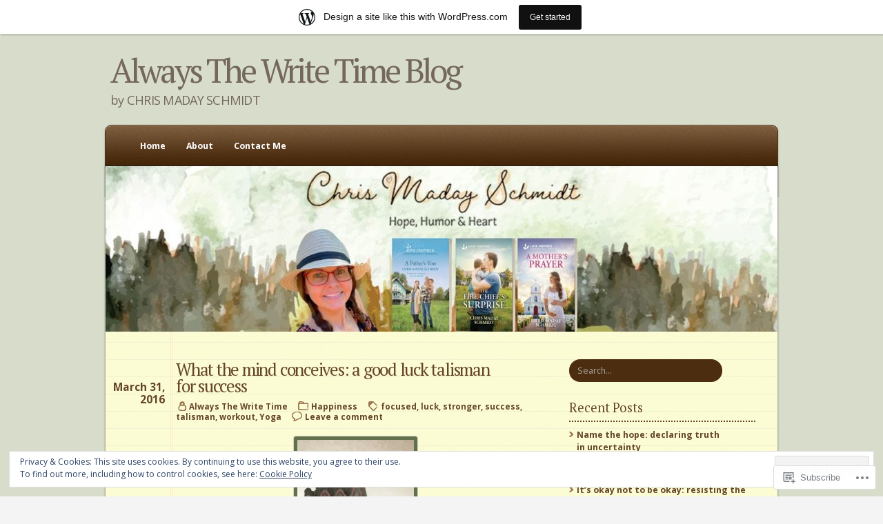

--- FILE ---
content_type: text/html; charset=UTF-8
request_url: https://alwaysthewritetime.wordpress.com/2016/03/31/
body_size: 24329
content:
<!DOCTYPE html PUBLIC "-//W3C//DTD XHTML 1.0 Transitional//EN" "http://www.w3.org/TR/xhtml1/DTD/xhtml1-transitional.dtd">
<html xmlns="http://www.w3.org/1999/xhtml" lang="en">
	<head profile="http://gmpg.org/xfn/11">
		<meta http-equiv="Content-Type" content="text/html; charset=UTF-8" />
		<title>31 | March | 2016 | Always The Write Time Blog</title>
		<link  rel="pingback" href="https://alwaysthewritetime.wordpress.com/xmlrpc.php" />
		<script type="text/javascript">
  WebFontConfig = {"google":{"families":["PT+Serif:r:latin,latin-ext","Open+Sans:r,i,b,bi:latin,latin-ext"]},"api_url":"https:\/\/fonts-api.wp.com\/css"};
  (function() {
    var wf = document.createElement('script');
    wf.src = '/wp-content/plugins/custom-fonts/js/webfont.js';
    wf.type = 'text/javascript';
    wf.async = 'true';
    var s = document.getElementsByTagName('script')[0];
    s.parentNode.insertBefore(wf, s);
	})();
</script><style id="jetpack-custom-fonts-css">.wf-active #header #logo{font-style:normal;font-weight:400;font-family:"PT Serif",serif}.wf-active body{font-family:"Open Sans",sans-serif}.wf-active em, .wf-active i{font-family:"Open Sans",sans-serif}.wf-active blockquote{font-family:"Open Sans",sans-serif}.wf-active #header .description{font-family:"Open Sans",sans-serif}.wf-active #header ul.menu .current-menu-item a, .wf-active #header ul.menu .current_page_item a, .wf-active #header ul.menu li a{font-family:"Open Sans",sans-serif}.wf-active #searchform #s{font-family:"Open Sans",sans-serif}.wf-active .post-date{font-family:"Open Sans",sans-serif}.wf-active .post-data{font-family:"Open Sans",sans-serif}.wf-active .more-link{font-family:"Open Sans",sans-serif}.wf-active .post-nav a{font-family:"Open Sans",sans-serif}.wf-active .comment-author cite{font-family:"Open Sans",sans-serif}.wf-active #respond #cancel-comment-reply-link{font-family:"Open Sans",sans-serif}.wf-active #commentform #submit{font-family:"Open Sans",sans-serif}.wf-active .wp-caption-text{font-family:"Open Sans",sans-serif}.wf-active h1{font-family:"PT Serif",serif;font-style:normal;font-weight:400}.wf-active h2{font-family:"PT Serif",serif;font-style:normal;font-weight:400}.wf-active h3{font-family:"PT Serif",serif;font-style:normal;font-weight:400}.wf-active h4{font-family:"PT Serif",serif;font-style:normal;font-weight:400}.wf-active h5{font-family:"PT Serif",serif;font-style:normal;font-weight:400}.wf-active h6{font-family:"PT Serif",serif;font-style:normal;font-weight:400}.wf-active th{font-style:normal;font-weight:400;font-family:"PT Serif",serif}.wf-active .post-title{font-style:normal;font-weight:400;font-family:"PT Serif",serif}.wf-active #comments, .wf-active #respond h4{font-style:normal;font-weight:400;font-family:"PT Serif",serif}.wf-active #comments em, .wf-active #respond h4 em{font-style:normal;font-weight:400;font-family:"PT Serif",serif}.wf-active #sidebar .widgettitle, .wf-active #sidebar h4{font-style:normal;font-weight:400;font-family:"PT Serif",serif}</style>
<meta name='robots' content='max-image-preview:large' />
<link rel='dns-prefetch' href='//s0.wp.com' />
<link rel='dns-prefetch' href='//af.pubmine.com' />
<link rel="alternate" type="application/rss+xml" title="Always The Write Time Blog &raquo; Feed" href="https://alwaysthewritetime.wordpress.com/feed/" />
<link rel="alternate" type="application/rss+xml" title="Always The Write Time Blog &raquo; Comments Feed" href="https://alwaysthewritetime.wordpress.com/comments/feed/" />
	<script type="text/javascript">
		/* <![CDATA[ */
		function addLoadEvent(func) {
			var oldonload = window.onload;
			if (typeof window.onload != 'function') {
				window.onload = func;
			} else {
				window.onload = function () {
					oldonload();
					func();
				}
			}
		}
		/* ]]> */
	</script>
	<link crossorigin='anonymous' rel='stylesheet' id='all-css-0-1' href='/_static/??-eJxljcEOwiAQRH9IXBsbjAfjt0C74lpYSHcJ6d+LF1PjdWbeG2jFTJkVWSFVU2INxAKN5oAqgLW3eSE00TVQTCU6RQHRLeJxEjnATuBjDl9FcuuCShyMdyv06W/yB+/eiR/EpBvoE1N/K9UDZ8Xi5g92T7fhYgc7nq72/HoDD0lH+Q==&cssminify=yes' type='text/css' media='all' />
<style id='wp-emoji-styles-inline-css'>

	img.wp-smiley, img.emoji {
		display: inline !important;
		border: none !important;
		box-shadow: none !important;
		height: 1em !important;
		width: 1em !important;
		margin: 0 0.07em !important;
		vertical-align: -0.1em !important;
		background: none !important;
		padding: 0 !important;
	}
/*# sourceURL=wp-emoji-styles-inline-css */
</style>
<link crossorigin='anonymous' rel='stylesheet' id='all-css-2-1' href='/wp-content/plugins/gutenberg-core/v22.4.0/build/styles/block-library/style.min.css?m=1768935615i&cssminify=yes' type='text/css' media='all' />
<style id='wp-block-library-inline-css'>
.has-text-align-justify {
	text-align:justify;
}
.has-text-align-justify{text-align:justify;}

/*# sourceURL=wp-block-library-inline-css */
</style><style id='global-styles-inline-css'>
:root{--wp--preset--aspect-ratio--square: 1;--wp--preset--aspect-ratio--4-3: 4/3;--wp--preset--aspect-ratio--3-4: 3/4;--wp--preset--aspect-ratio--3-2: 3/2;--wp--preset--aspect-ratio--2-3: 2/3;--wp--preset--aspect-ratio--16-9: 16/9;--wp--preset--aspect-ratio--9-16: 9/16;--wp--preset--color--black: #000000;--wp--preset--color--cyan-bluish-gray: #abb8c3;--wp--preset--color--white: #ffffff;--wp--preset--color--pale-pink: #f78da7;--wp--preset--color--vivid-red: #cf2e2e;--wp--preset--color--luminous-vivid-orange: #ff6900;--wp--preset--color--luminous-vivid-amber: #fcb900;--wp--preset--color--light-green-cyan: #7bdcb5;--wp--preset--color--vivid-green-cyan: #00d084;--wp--preset--color--pale-cyan-blue: #8ed1fc;--wp--preset--color--vivid-cyan-blue: #0693e3;--wp--preset--color--vivid-purple: #9b51e0;--wp--preset--gradient--vivid-cyan-blue-to-vivid-purple: linear-gradient(135deg,rgb(6,147,227) 0%,rgb(155,81,224) 100%);--wp--preset--gradient--light-green-cyan-to-vivid-green-cyan: linear-gradient(135deg,rgb(122,220,180) 0%,rgb(0,208,130) 100%);--wp--preset--gradient--luminous-vivid-amber-to-luminous-vivid-orange: linear-gradient(135deg,rgb(252,185,0) 0%,rgb(255,105,0) 100%);--wp--preset--gradient--luminous-vivid-orange-to-vivid-red: linear-gradient(135deg,rgb(255,105,0) 0%,rgb(207,46,46) 100%);--wp--preset--gradient--very-light-gray-to-cyan-bluish-gray: linear-gradient(135deg,rgb(238,238,238) 0%,rgb(169,184,195) 100%);--wp--preset--gradient--cool-to-warm-spectrum: linear-gradient(135deg,rgb(74,234,220) 0%,rgb(151,120,209) 20%,rgb(207,42,186) 40%,rgb(238,44,130) 60%,rgb(251,105,98) 80%,rgb(254,248,76) 100%);--wp--preset--gradient--blush-light-purple: linear-gradient(135deg,rgb(255,206,236) 0%,rgb(152,150,240) 100%);--wp--preset--gradient--blush-bordeaux: linear-gradient(135deg,rgb(254,205,165) 0%,rgb(254,45,45) 50%,rgb(107,0,62) 100%);--wp--preset--gradient--luminous-dusk: linear-gradient(135deg,rgb(255,203,112) 0%,rgb(199,81,192) 50%,rgb(65,88,208) 100%);--wp--preset--gradient--pale-ocean: linear-gradient(135deg,rgb(255,245,203) 0%,rgb(182,227,212) 50%,rgb(51,167,181) 100%);--wp--preset--gradient--electric-grass: linear-gradient(135deg,rgb(202,248,128) 0%,rgb(113,206,126) 100%);--wp--preset--gradient--midnight: linear-gradient(135deg,rgb(2,3,129) 0%,rgb(40,116,252) 100%);--wp--preset--font-size--small: 13px;--wp--preset--font-size--medium: 20px;--wp--preset--font-size--large: 36px;--wp--preset--font-size--x-large: 42px;--wp--preset--font-family--albert-sans: 'Albert Sans', sans-serif;--wp--preset--font-family--alegreya: Alegreya, serif;--wp--preset--font-family--arvo: Arvo, serif;--wp--preset--font-family--bodoni-moda: 'Bodoni Moda', serif;--wp--preset--font-family--bricolage-grotesque: 'Bricolage Grotesque', sans-serif;--wp--preset--font-family--cabin: Cabin, sans-serif;--wp--preset--font-family--chivo: Chivo, sans-serif;--wp--preset--font-family--commissioner: Commissioner, sans-serif;--wp--preset--font-family--cormorant: Cormorant, serif;--wp--preset--font-family--courier-prime: 'Courier Prime', monospace;--wp--preset--font-family--crimson-pro: 'Crimson Pro', serif;--wp--preset--font-family--dm-mono: 'DM Mono', monospace;--wp--preset--font-family--dm-sans: 'DM Sans', sans-serif;--wp--preset--font-family--dm-serif-display: 'DM Serif Display', serif;--wp--preset--font-family--domine: Domine, serif;--wp--preset--font-family--eb-garamond: 'EB Garamond', serif;--wp--preset--font-family--epilogue: Epilogue, sans-serif;--wp--preset--font-family--fahkwang: Fahkwang, sans-serif;--wp--preset--font-family--figtree: Figtree, sans-serif;--wp--preset--font-family--fira-sans: 'Fira Sans', sans-serif;--wp--preset--font-family--fjalla-one: 'Fjalla One', sans-serif;--wp--preset--font-family--fraunces: Fraunces, serif;--wp--preset--font-family--gabarito: Gabarito, system-ui;--wp--preset--font-family--ibm-plex-mono: 'IBM Plex Mono', monospace;--wp--preset--font-family--ibm-plex-sans: 'IBM Plex Sans', sans-serif;--wp--preset--font-family--ibarra-real-nova: 'Ibarra Real Nova', serif;--wp--preset--font-family--instrument-serif: 'Instrument Serif', serif;--wp--preset--font-family--inter: Inter, sans-serif;--wp--preset--font-family--josefin-sans: 'Josefin Sans', sans-serif;--wp--preset--font-family--jost: Jost, sans-serif;--wp--preset--font-family--libre-baskerville: 'Libre Baskerville', serif;--wp--preset--font-family--libre-franklin: 'Libre Franklin', sans-serif;--wp--preset--font-family--literata: Literata, serif;--wp--preset--font-family--lora: Lora, serif;--wp--preset--font-family--merriweather: Merriweather, serif;--wp--preset--font-family--montserrat: Montserrat, sans-serif;--wp--preset--font-family--newsreader: Newsreader, serif;--wp--preset--font-family--noto-sans-mono: 'Noto Sans Mono', sans-serif;--wp--preset--font-family--nunito: Nunito, sans-serif;--wp--preset--font-family--open-sans: 'Open Sans', sans-serif;--wp--preset--font-family--overpass: Overpass, sans-serif;--wp--preset--font-family--pt-serif: 'PT Serif', serif;--wp--preset--font-family--petrona: Petrona, serif;--wp--preset--font-family--piazzolla: Piazzolla, serif;--wp--preset--font-family--playfair-display: 'Playfair Display', serif;--wp--preset--font-family--plus-jakarta-sans: 'Plus Jakarta Sans', sans-serif;--wp--preset--font-family--poppins: Poppins, sans-serif;--wp--preset--font-family--raleway: Raleway, sans-serif;--wp--preset--font-family--roboto: Roboto, sans-serif;--wp--preset--font-family--roboto-slab: 'Roboto Slab', serif;--wp--preset--font-family--rubik: Rubik, sans-serif;--wp--preset--font-family--rufina: Rufina, serif;--wp--preset--font-family--sora: Sora, sans-serif;--wp--preset--font-family--source-sans-3: 'Source Sans 3', sans-serif;--wp--preset--font-family--source-serif-4: 'Source Serif 4', serif;--wp--preset--font-family--space-mono: 'Space Mono', monospace;--wp--preset--font-family--syne: Syne, sans-serif;--wp--preset--font-family--texturina: Texturina, serif;--wp--preset--font-family--urbanist: Urbanist, sans-serif;--wp--preset--font-family--work-sans: 'Work Sans', sans-serif;--wp--preset--spacing--20: 0.44rem;--wp--preset--spacing--30: 0.67rem;--wp--preset--spacing--40: 1rem;--wp--preset--spacing--50: 1.5rem;--wp--preset--spacing--60: 2.25rem;--wp--preset--spacing--70: 3.38rem;--wp--preset--spacing--80: 5.06rem;--wp--preset--shadow--natural: 6px 6px 9px rgba(0, 0, 0, 0.2);--wp--preset--shadow--deep: 12px 12px 50px rgba(0, 0, 0, 0.4);--wp--preset--shadow--sharp: 6px 6px 0px rgba(0, 0, 0, 0.2);--wp--preset--shadow--outlined: 6px 6px 0px -3px rgb(255, 255, 255), 6px 6px rgb(0, 0, 0);--wp--preset--shadow--crisp: 6px 6px 0px rgb(0, 0, 0);}:where(body) { margin: 0; }:where(.is-layout-flex){gap: 0.5em;}:where(.is-layout-grid){gap: 0.5em;}body .is-layout-flex{display: flex;}.is-layout-flex{flex-wrap: wrap;align-items: center;}.is-layout-flex > :is(*, div){margin: 0;}body .is-layout-grid{display: grid;}.is-layout-grid > :is(*, div){margin: 0;}body{padding-top: 0px;padding-right: 0px;padding-bottom: 0px;padding-left: 0px;}:root :where(.wp-element-button, .wp-block-button__link){background-color: #32373c;border-width: 0;color: #fff;font-family: inherit;font-size: inherit;font-style: inherit;font-weight: inherit;letter-spacing: inherit;line-height: inherit;padding-top: calc(0.667em + 2px);padding-right: calc(1.333em + 2px);padding-bottom: calc(0.667em + 2px);padding-left: calc(1.333em + 2px);text-decoration: none;text-transform: inherit;}.has-black-color{color: var(--wp--preset--color--black) !important;}.has-cyan-bluish-gray-color{color: var(--wp--preset--color--cyan-bluish-gray) !important;}.has-white-color{color: var(--wp--preset--color--white) !important;}.has-pale-pink-color{color: var(--wp--preset--color--pale-pink) !important;}.has-vivid-red-color{color: var(--wp--preset--color--vivid-red) !important;}.has-luminous-vivid-orange-color{color: var(--wp--preset--color--luminous-vivid-orange) !important;}.has-luminous-vivid-amber-color{color: var(--wp--preset--color--luminous-vivid-amber) !important;}.has-light-green-cyan-color{color: var(--wp--preset--color--light-green-cyan) !important;}.has-vivid-green-cyan-color{color: var(--wp--preset--color--vivid-green-cyan) !important;}.has-pale-cyan-blue-color{color: var(--wp--preset--color--pale-cyan-blue) !important;}.has-vivid-cyan-blue-color{color: var(--wp--preset--color--vivid-cyan-blue) !important;}.has-vivid-purple-color{color: var(--wp--preset--color--vivid-purple) !important;}.has-black-background-color{background-color: var(--wp--preset--color--black) !important;}.has-cyan-bluish-gray-background-color{background-color: var(--wp--preset--color--cyan-bluish-gray) !important;}.has-white-background-color{background-color: var(--wp--preset--color--white) !important;}.has-pale-pink-background-color{background-color: var(--wp--preset--color--pale-pink) !important;}.has-vivid-red-background-color{background-color: var(--wp--preset--color--vivid-red) !important;}.has-luminous-vivid-orange-background-color{background-color: var(--wp--preset--color--luminous-vivid-orange) !important;}.has-luminous-vivid-amber-background-color{background-color: var(--wp--preset--color--luminous-vivid-amber) !important;}.has-light-green-cyan-background-color{background-color: var(--wp--preset--color--light-green-cyan) !important;}.has-vivid-green-cyan-background-color{background-color: var(--wp--preset--color--vivid-green-cyan) !important;}.has-pale-cyan-blue-background-color{background-color: var(--wp--preset--color--pale-cyan-blue) !important;}.has-vivid-cyan-blue-background-color{background-color: var(--wp--preset--color--vivid-cyan-blue) !important;}.has-vivid-purple-background-color{background-color: var(--wp--preset--color--vivid-purple) !important;}.has-black-border-color{border-color: var(--wp--preset--color--black) !important;}.has-cyan-bluish-gray-border-color{border-color: var(--wp--preset--color--cyan-bluish-gray) !important;}.has-white-border-color{border-color: var(--wp--preset--color--white) !important;}.has-pale-pink-border-color{border-color: var(--wp--preset--color--pale-pink) !important;}.has-vivid-red-border-color{border-color: var(--wp--preset--color--vivid-red) !important;}.has-luminous-vivid-orange-border-color{border-color: var(--wp--preset--color--luminous-vivid-orange) !important;}.has-luminous-vivid-amber-border-color{border-color: var(--wp--preset--color--luminous-vivid-amber) !important;}.has-light-green-cyan-border-color{border-color: var(--wp--preset--color--light-green-cyan) !important;}.has-vivid-green-cyan-border-color{border-color: var(--wp--preset--color--vivid-green-cyan) !important;}.has-pale-cyan-blue-border-color{border-color: var(--wp--preset--color--pale-cyan-blue) !important;}.has-vivid-cyan-blue-border-color{border-color: var(--wp--preset--color--vivid-cyan-blue) !important;}.has-vivid-purple-border-color{border-color: var(--wp--preset--color--vivid-purple) !important;}.has-vivid-cyan-blue-to-vivid-purple-gradient-background{background: var(--wp--preset--gradient--vivid-cyan-blue-to-vivid-purple) !important;}.has-light-green-cyan-to-vivid-green-cyan-gradient-background{background: var(--wp--preset--gradient--light-green-cyan-to-vivid-green-cyan) !important;}.has-luminous-vivid-amber-to-luminous-vivid-orange-gradient-background{background: var(--wp--preset--gradient--luminous-vivid-amber-to-luminous-vivid-orange) !important;}.has-luminous-vivid-orange-to-vivid-red-gradient-background{background: var(--wp--preset--gradient--luminous-vivid-orange-to-vivid-red) !important;}.has-very-light-gray-to-cyan-bluish-gray-gradient-background{background: var(--wp--preset--gradient--very-light-gray-to-cyan-bluish-gray) !important;}.has-cool-to-warm-spectrum-gradient-background{background: var(--wp--preset--gradient--cool-to-warm-spectrum) !important;}.has-blush-light-purple-gradient-background{background: var(--wp--preset--gradient--blush-light-purple) !important;}.has-blush-bordeaux-gradient-background{background: var(--wp--preset--gradient--blush-bordeaux) !important;}.has-luminous-dusk-gradient-background{background: var(--wp--preset--gradient--luminous-dusk) !important;}.has-pale-ocean-gradient-background{background: var(--wp--preset--gradient--pale-ocean) !important;}.has-electric-grass-gradient-background{background: var(--wp--preset--gradient--electric-grass) !important;}.has-midnight-gradient-background{background: var(--wp--preset--gradient--midnight) !important;}.has-small-font-size{font-size: var(--wp--preset--font-size--small) !important;}.has-medium-font-size{font-size: var(--wp--preset--font-size--medium) !important;}.has-large-font-size{font-size: var(--wp--preset--font-size--large) !important;}.has-x-large-font-size{font-size: var(--wp--preset--font-size--x-large) !important;}.has-albert-sans-font-family{font-family: var(--wp--preset--font-family--albert-sans) !important;}.has-alegreya-font-family{font-family: var(--wp--preset--font-family--alegreya) !important;}.has-arvo-font-family{font-family: var(--wp--preset--font-family--arvo) !important;}.has-bodoni-moda-font-family{font-family: var(--wp--preset--font-family--bodoni-moda) !important;}.has-bricolage-grotesque-font-family{font-family: var(--wp--preset--font-family--bricolage-grotesque) !important;}.has-cabin-font-family{font-family: var(--wp--preset--font-family--cabin) !important;}.has-chivo-font-family{font-family: var(--wp--preset--font-family--chivo) !important;}.has-commissioner-font-family{font-family: var(--wp--preset--font-family--commissioner) !important;}.has-cormorant-font-family{font-family: var(--wp--preset--font-family--cormorant) !important;}.has-courier-prime-font-family{font-family: var(--wp--preset--font-family--courier-prime) !important;}.has-crimson-pro-font-family{font-family: var(--wp--preset--font-family--crimson-pro) !important;}.has-dm-mono-font-family{font-family: var(--wp--preset--font-family--dm-mono) !important;}.has-dm-sans-font-family{font-family: var(--wp--preset--font-family--dm-sans) !important;}.has-dm-serif-display-font-family{font-family: var(--wp--preset--font-family--dm-serif-display) !important;}.has-domine-font-family{font-family: var(--wp--preset--font-family--domine) !important;}.has-eb-garamond-font-family{font-family: var(--wp--preset--font-family--eb-garamond) !important;}.has-epilogue-font-family{font-family: var(--wp--preset--font-family--epilogue) !important;}.has-fahkwang-font-family{font-family: var(--wp--preset--font-family--fahkwang) !important;}.has-figtree-font-family{font-family: var(--wp--preset--font-family--figtree) !important;}.has-fira-sans-font-family{font-family: var(--wp--preset--font-family--fira-sans) !important;}.has-fjalla-one-font-family{font-family: var(--wp--preset--font-family--fjalla-one) !important;}.has-fraunces-font-family{font-family: var(--wp--preset--font-family--fraunces) !important;}.has-gabarito-font-family{font-family: var(--wp--preset--font-family--gabarito) !important;}.has-ibm-plex-mono-font-family{font-family: var(--wp--preset--font-family--ibm-plex-mono) !important;}.has-ibm-plex-sans-font-family{font-family: var(--wp--preset--font-family--ibm-plex-sans) !important;}.has-ibarra-real-nova-font-family{font-family: var(--wp--preset--font-family--ibarra-real-nova) !important;}.has-instrument-serif-font-family{font-family: var(--wp--preset--font-family--instrument-serif) !important;}.has-inter-font-family{font-family: var(--wp--preset--font-family--inter) !important;}.has-josefin-sans-font-family{font-family: var(--wp--preset--font-family--josefin-sans) !important;}.has-jost-font-family{font-family: var(--wp--preset--font-family--jost) !important;}.has-libre-baskerville-font-family{font-family: var(--wp--preset--font-family--libre-baskerville) !important;}.has-libre-franklin-font-family{font-family: var(--wp--preset--font-family--libre-franklin) !important;}.has-literata-font-family{font-family: var(--wp--preset--font-family--literata) !important;}.has-lora-font-family{font-family: var(--wp--preset--font-family--lora) !important;}.has-merriweather-font-family{font-family: var(--wp--preset--font-family--merriweather) !important;}.has-montserrat-font-family{font-family: var(--wp--preset--font-family--montserrat) !important;}.has-newsreader-font-family{font-family: var(--wp--preset--font-family--newsreader) !important;}.has-noto-sans-mono-font-family{font-family: var(--wp--preset--font-family--noto-sans-mono) !important;}.has-nunito-font-family{font-family: var(--wp--preset--font-family--nunito) !important;}.has-open-sans-font-family{font-family: var(--wp--preset--font-family--open-sans) !important;}.has-overpass-font-family{font-family: var(--wp--preset--font-family--overpass) !important;}.has-pt-serif-font-family{font-family: var(--wp--preset--font-family--pt-serif) !important;}.has-petrona-font-family{font-family: var(--wp--preset--font-family--petrona) !important;}.has-piazzolla-font-family{font-family: var(--wp--preset--font-family--piazzolla) !important;}.has-playfair-display-font-family{font-family: var(--wp--preset--font-family--playfair-display) !important;}.has-plus-jakarta-sans-font-family{font-family: var(--wp--preset--font-family--plus-jakarta-sans) !important;}.has-poppins-font-family{font-family: var(--wp--preset--font-family--poppins) !important;}.has-raleway-font-family{font-family: var(--wp--preset--font-family--raleway) !important;}.has-roboto-font-family{font-family: var(--wp--preset--font-family--roboto) !important;}.has-roboto-slab-font-family{font-family: var(--wp--preset--font-family--roboto-slab) !important;}.has-rubik-font-family{font-family: var(--wp--preset--font-family--rubik) !important;}.has-rufina-font-family{font-family: var(--wp--preset--font-family--rufina) !important;}.has-sora-font-family{font-family: var(--wp--preset--font-family--sora) !important;}.has-source-sans-3-font-family{font-family: var(--wp--preset--font-family--source-sans-3) !important;}.has-source-serif-4-font-family{font-family: var(--wp--preset--font-family--source-serif-4) !important;}.has-space-mono-font-family{font-family: var(--wp--preset--font-family--space-mono) !important;}.has-syne-font-family{font-family: var(--wp--preset--font-family--syne) !important;}.has-texturina-font-family{font-family: var(--wp--preset--font-family--texturina) !important;}.has-urbanist-font-family{font-family: var(--wp--preset--font-family--urbanist) !important;}.has-work-sans-font-family{font-family: var(--wp--preset--font-family--work-sans) !important;}
/*# sourceURL=global-styles-inline-css */
</style>

<style id='classic-theme-styles-inline-css'>
.wp-block-button__link{background-color:#32373c;border-radius:9999px;box-shadow:none;color:#fff;font-size:1.125em;padding:calc(.667em + 2px) calc(1.333em + 2px);text-decoration:none}.wp-block-file__button{background:#32373c;color:#fff}.wp-block-accordion-heading{margin:0}.wp-block-accordion-heading__toggle{background-color:inherit!important;color:inherit!important}.wp-block-accordion-heading__toggle:not(:focus-visible){outline:none}.wp-block-accordion-heading__toggle:focus,.wp-block-accordion-heading__toggle:hover{background-color:inherit!important;border:none;box-shadow:none;color:inherit;padding:var(--wp--preset--spacing--20,1em) 0;text-decoration:none}.wp-block-accordion-heading__toggle:focus-visible{outline:auto;outline-offset:0}
/*# sourceURL=/wp-content/plugins/gutenberg-core/v22.4.0/build/styles/block-library/classic.min.css */
</style>
<link crossorigin='anonymous' rel='stylesheet' id='all-css-4-1' href='/_static/??-eJx9jsEKwjAQRH/IzRJbtB7Eb2nSRaPZZOkmFv/eiFAFwcschveGwUXA51QoFZRYzyEp+uxi9jfFrbGDsaCBJRLMdDc9TkHLSoCWRyTjVTf4NcQVPlsztZ5lLC+CaQojReKG/dMWaQ44JzOpQksOlaFcmqg/3rtGqQ5TLiTjhOuvEx/tvre7Q9d1w/UJBB1XQA==&cssminify=yes' type='text/css' media='all' />
<link crossorigin='anonymous' rel='stylesheet' id='print-css-5-1' href='/wp-content/themes/pub/notepad/css/print.css?m=1271364477i&cssminify=yes' type='text/css' media='print' />
<link crossorigin='anonymous' rel='stylesheet' id='all-css-10-1' href='/_static/??-eJzTLy/QTc7PK0nNK9HPLdUtyClNz8wr1i9KTcrJTwcy0/WTi5G5ekCujj52Temp+bo5+cmJJZn5eSgc3bScxMwikFb7XFtDE1NLExMLc0OTLACohS2q&cssminify=yes' type='text/css' media='all' />
<style id='jetpack-global-styles-frontend-style-inline-css'>
:root { --font-headings: unset; --font-base: unset; --font-headings-default: -apple-system,BlinkMacSystemFont,"Segoe UI",Roboto,Oxygen-Sans,Ubuntu,Cantarell,"Helvetica Neue",sans-serif; --font-base-default: -apple-system,BlinkMacSystemFont,"Segoe UI",Roboto,Oxygen-Sans,Ubuntu,Cantarell,"Helvetica Neue",sans-serif;}
/*# sourceURL=jetpack-global-styles-frontend-style-inline-css */
</style>
<link crossorigin='anonymous' rel='stylesheet' id='all-css-12-1' href='/wp-content/themes/h4/global.css?m=1420737423i&cssminify=yes' type='text/css' media='all' />
<script type="text/javascript" id="wpcom-actionbar-placeholder-js-extra">
/* <![CDATA[ */
var actionbardata = {"siteID":"15151832","postID":"0","siteURL":"https://alwaysthewritetime.wordpress.com","xhrURL":"https://alwaysthewritetime.wordpress.com/wp-admin/admin-ajax.php","nonce":"599d797d32","isLoggedIn":"","statusMessage":"","subsEmailDefault":"instantly","proxyScriptUrl":"https://s0.wp.com/wp-content/js/wpcom-proxy-request.js?m=1513050504i&amp;ver=20211021","i18n":{"followedText":"New posts from this site will now appear in your \u003Ca href=\"https://wordpress.com/reader\"\u003EReader\u003C/a\u003E","foldBar":"Collapse this bar","unfoldBar":"Expand this bar","shortLinkCopied":"Shortlink copied to clipboard."}};
//# sourceURL=wpcom-actionbar-placeholder-js-extra
/* ]]> */
</script>
<script type="text/javascript" id="jetpack-mu-wpcom-settings-js-before">
/* <![CDATA[ */
var JETPACK_MU_WPCOM_SETTINGS = {"assetsUrl":"https://s0.wp.com/wp-content/mu-plugins/jetpack-mu-wpcom-plugin/moon/jetpack_vendor/automattic/jetpack-mu-wpcom/src/build/"};
//# sourceURL=jetpack-mu-wpcom-settings-js-before
/* ]]> */
</script>
<script crossorigin='anonymous' type='text/javascript'  src='/_static/??/wp-content/js/rlt-proxy.js,/wp-content/blog-plugins/wordads-classes/js/cmp/v2/cmp-non-gdpr.js?m=1720530689j'></script>
<script type="text/javascript" id="rlt-proxy-js-after">
/* <![CDATA[ */
	rltInitialize( {"token":null,"iframeOrigins":["https:\/\/widgets.wp.com"]} );
//# sourceURL=rlt-proxy-js-after
/* ]]> */
</script>
<link rel="EditURI" type="application/rsd+xml" title="RSD" href="https://alwaysthewritetime.wordpress.com/xmlrpc.php?rsd" />
<meta name="generator" content="WordPress.com" />

<!-- Jetpack Open Graph Tags -->
<meta property="og:type" content="website" />
<meta property="og:title" content="March 31, 2016 &#8211; Always The Write Time Blog" />
<meta property="og:site_name" content="Always The Write Time Blog" />
<meta property="og:image" content="https://alwaysthewritetime.wordpress.com/wp-content/uploads/2024/04/cropped-cropped-favicon-1-1.png?w=200" />
<meta property="og:image:width" content="200" />
<meta property="og:image:height" content="200" />
<meta property="og:image:alt" content="" />
<meta property="og:locale" content="en_US" />
<meta property="fb:app_id" content="249643311490" />

<!-- End Jetpack Open Graph Tags -->
<link rel='openid.server' href='https://alwaysthewritetime.wordpress.com/?openidserver=1' />
<link rel='openid.delegate' href='https://alwaysthewritetime.wordpress.com/' />
<link rel="search" type="application/opensearchdescription+xml" href="https://alwaysthewritetime.wordpress.com/osd.xml" title="Always The Write Time Blog" />
<link rel="search" type="application/opensearchdescription+xml" href="https://s1.wp.com/opensearch.xml" title="WordPress.com" />
<meta name="theme-color" content="#d8ddcb" />
		<style id="wpcom-hotfix-masterbar-style">
			@media screen and (min-width: 783px) {
				#wpadminbar .quicklinks li#wp-admin-bar-my-account.with-avatar > a img {
					margin-top: 5px;
				}
			}
		</style>
				<style type="text/css">
			html { background-image: none; }
		</style>
			<style type="text/css">
			.recentcomments a {
				display: inline !important;
				padding: 0 !important;
				margin: 0 !important;
			}

			table.recentcommentsavatartop img.avatar, table.recentcommentsavatarend img.avatar {
				border: 0px;
				margin: 0;
			}

			table.recentcommentsavatartop a, table.recentcommentsavatarend a {
				border: 0px !important;
				background-color: transparent !important;
			}

			td.recentcommentsavatarend, td.recentcommentsavatartop {
				padding: 0px 0px 1px 0px;
				margin: 0px;
			}

			td.recentcommentstextend {
				border: none !important;
				padding: 0px 0px 2px 10px;
			}

			.rtl td.recentcommentstextend {
				padding: 0px 10px 2px 0px;
			}

			td.recentcommentstexttop {
				border: none;
				padding: 0px 0px 0px 10px;
			}

			.rtl td.recentcommentstexttop {
				padding: 0px 10px 0px 0px;
			}
		</style>
		<meta name="description" content="1 post published by Always The Write Time on March 31, 2016" />
	<style type="text/css">
	#header-image {
		background: url(https://s0.wp.com/wp-content/themes/pub/notepad/img/wrapper.png) repeat center 5px;
		padding: 0 0 35px;
	}
	#header-image .home-link {
		background: url(https://alwaysthewritetime.wordpress.com/wp-content/uploads/2026/01/cropped-blog-cover.jpg) no-repeat 0 0;
		display: block;
		margin: -45px 0 0 3px;
		width: 974px;
		height: 240px;
		text-indent: -9000px;
		position: relative;
	}
	.rtl #header-image .home-link {
		text-direction: ltr;
	}
			#logo a,
		#header > .description {
			color: #74685C !important;
		}
		</style>
	<style type="text/css" id="custom-background-css">
body.custom-background { background-color: #d8ddcb; }
</style>
	<script type="text/javascript">
/* <![CDATA[ */
var wa_client = {}; wa_client.cmd = []; wa_client.config = { 'blog_id': 15151832, 'blog_language': 'en', 'is_wordads': false, 'hosting_type': 0, 'afp_account_id': null, 'afp_host_id': 5038568878849053, 'theme': 'pub/notepad', '_': { 'title': 'Advertisement', 'privacy_settings': 'Privacy Settings' }, 'formats': [ 'belowpost', 'bottom_sticky', 'sidebar_sticky_right', 'sidebar', 'gutenberg_rectangle', 'gutenberg_leaderboard', 'gutenberg_mobile_leaderboard', 'gutenberg_skyscraper' ] };
/* ]]> */
</script>
		<script type="text/javascript">

			window.doNotSellCallback = function() {

				var linkElements = [
					'a[href="https://wordpress.com/?ref=footer_blog"]',
					'a[href="https://wordpress.com/?ref=footer_website"]',
					'a[href="https://wordpress.com/?ref=vertical_footer"]',
					'a[href^="https://wordpress.com/?ref=footer_segment_"]',
				].join(',');

				var dnsLink = document.createElement( 'a' );
				dnsLink.href = 'https://wordpress.com/advertising-program-optout/';
				dnsLink.classList.add( 'do-not-sell-link' );
				dnsLink.rel = 'nofollow';
				dnsLink.style.marginLeft = '0.5em';
				dnsLink.textContent = 'Do Not Sell or Share My Personal Information';

				var creditLinks = document.querySelectorAll( linkElements );

				if ( 0 === creditLinks.length ) {
					return false;
				}

				Array.prototype.forEach.call( creditLinks, function( el ) {
					el.insertAdjacentElement( 'afterend', dnsLink );
				});

				return true;
			};

		</script>
		<style type="text/css" id="custom-colors-css">	#header ul.menu li a,
	#header ul.menu .current_page_item a,
	#header ul.menu .current-menu-item a {
		text-shadow: 0 1px 1px rgba(0, 0, 0, 0.5);
	}
	#header #logo,
	#header #logo a,
	#header .description,
	.post-title,
	#sidebar h4,
	#sidebar .widgettitle {
		text-shadow: none;
	}
	.post-nav {
		background: none;
		border-top: 2px dotted rgba( 154, 114, 74, 0.8 );
	}
	#sidebar h4,
	#sidebar .widgettitle {
		background: none;
		border-bottom: 2px dotted rgba( 154, 114, 74, 0.8 );
	}
	#searchform {
		background: none;
	}
	#searchform #s {
		background: #332518;
		border-radius: 20px;
		padding: 8px 12px;
		margin-left: 0;
		width: 198px;
	}
	#header ul.menu .current_page_item,
	#header ul.menu .current-menu-item,
	#header ul.menu li:hover,
	#header ul.menu li:focus,
	#header ul.menu li:focus a,
	#header ul.menu li a,
	#header ul.menu li a:hover,
	#header ul.menu li:hover a,
	#header ul.menu .current_home a,
	#header ul.menu .current_page_item a,
	#header ul.menu .current-menu-item a {
		background: none;
		text-shadow: none;
	}
	#header ul.menu li a:hover,
	#header ul.menu .current_page_item a,
	#header ul.menu .current-menu-item a {
		background: #4c2d0f;
		-webkit-border-radius: 5px;
		-moz-border-radius: 5px;
		border-radius: 5px;
		-webkit-box-shadow: 0 -1px 0 rgba( 0, 0, 0, 0.9 ), 0 1px 0 rgba( 255, 255, 255, 0.2 );
		-moz-box-shadow: 0 -1px 0 rgba( 0, 0, 0, 0.9 ), 0 1px 0 rgba( 255, 255, 255, 0.2 );
		box-shadow: 0 -1px 0 rgba( 0, 0, 0, 0.9 ), 0 1px 0 rgba( 255, 255, 255, 0.2 );
	}
	#header ul.menu li a,
	#header ul.menu li a:hover,
	#header ul.menu .current_page_item a,
	#header ul.menu .current-menu-item a {
	}
	#header ul.menu ul li a,
	#header ul.menu ul li a:hover,
	#header ul.menu ul .current_page_item a,
	#header ul.menu ul .current-menu-item a {
		border-radius: 0;
		box-shadow: none;
	}
	#header ul.menu ul {
		background: #FBF4B5;
		border: 0;
	}
#footer a { color: #595959;}
.wp-caption-text { color: #595959;}
#footer { color: #595959;}
#searchform #s { color: #ADA8A3;}
#header ul.menu li a { color: #FFFFFF;}
#header ul.menu .current_home a, #header ul.menu .current_page_item a, #header ul.menu .current-menu-item a { color: #CBC3BB;}
#header ul.menu ul li a { color: #DCCEBB;}
#header ul.menu ul li a:hover { color: #7F7F7F;}
textarea:focus,input[type=password]:focus,input[type=text]:focus,input[type=email]:focus { background-color: #d8ddcb;}
input[type=reset],input[type=submit] { color: #d8ddcb;}
#commentform textarea:focus,#commentform input[type=text]:focus { background-color: #d8ddcb;}
#commentform #submit { color: #d8ddcb;}
img.alignleft,img.aligncenter,img.alignright,img.alignnone { background-color: #63704C;}
.wp-caption { background-color: #63704C;}
a, a:visited, a:active { color: #644527;}
h1,h2,h3,h4,h5,h6 { color: #644527;}
.post-title, .post-title a { color: #644527;}
#sidebar h4, #sidebar .widgettitle { color: #644527;}
.post-nav, #sidebar h4, #sidebar .widgettitle { border-color: #644527;}
.post-data, .post-data a { color: #644527;}
.post-date { color: #644527;}
body { color: #644527;}
a:hover,a:focus { color: #A3540F;}
#header #logo a:hover, .post-title a:hover,.post-title a:focus { color: #A3540F;}
.post-data a:hover,.post-data a:focus { color: #A3540F;}
a.comment-reply-link:hover { color: #A3540F;}
.comment-nav a:hover,.comment-nav a:focus { color: #A3540F;}
#respond #cancel-comment-reply-link:hover,#respond #cancel-comment-reply-link:focus { color: #A3540F;}
#header #logo, #header #logo a, #header .description { color: #61564C;}
#header .socialmedia a:hover,#header .socialmedia a:focus { color: #726659;}
#searchform #s { background: #4c2d0f;}
#header ul.menu li a:hover, #header ul.menu .current_page_item a, #header ul.menu .current-menu-item a { background: #4c2d0f;}
#header ul.menu ul li, #header ul.menu ul { background: #4c2d0f;}
</style>
<link rel="icon" href="https://alwaysthewritetime.wordpress.com/wp-content/uploads/2024/04/cropped-cropped-favicon-1-1.png?w=32" sizes="32x32" />
<link rel="icon" href="https://alwaysthewritetime.wordpress.com/wp-content/uploads/2024/04/cropped-cropped-favicon-1-1.png?w=192" sizes="192x192" />
<link rel="apple-touch-icon" href="https://alwaysthewritetime.wordpress.com/wp-content/uploads/2024/04/cropped-cropped-favicon-1-1.png?w=180" />
<meta name="msapplication-TileImage" content="https://alwaysthewritetime.wordpress.com/wp-content/uploads/2024/04/cropped-cropped-favicon-1-1.png?w=270" />
<script type="text/javascript">
	window.google_analytics_uacct = "UA-52447-2";
</script>

<script type="text/javascript">
	var _gaq = _gaq || [];
	_gaq.push(['_setAccount', 'UA-52447-2']);
	_gaq.push(['_gat._anonymizeIp']);
	_gaq.push(['_setDomainName', 'wordpress.com']);
	_gaq.push(['_initData']);
	_gaq.push(['_trackPageview']);

	(function() {
		var ga = document.createElement('script'); ga.type = 'text/javascript'; ga.async = true;
		ga.src = ('https:' == document.location.protocol ? 'https://ssl' : 'http://www') + '.google-analytics.com/ga.js';
		(document.getElementsByTagName('head')[0] || document.getElementsByTagName('body')[0]).appendChild(ga);
	})();
</script>
	<link crossorigin='anonymous' rel='stylesheet' id='all-css-4-3' href='/_static/??-eJyVjkEKwkAMRS9kG2rR4kI8irTpIGknyTCZ0OtXsRXc6fJ9Ho8PS6pQpQQpwF6l6A8SgymU1OO8MbCqwJ0EYYiKs4EtlEKu0ewAvxdYR4/BAPusbiF+pH34N/i+5BRHMB8MM6VC+pS/qGaSV/nG16Y7tZfu3DbHaQXdH15M&cssminify=yes' type='text/css' media='all' />
</head>
	<body class="archive date custom-background wp-theme-pubnotepad customizer-styles-applied jetpack-reblog-enabled has-marketing-bar has-marketing-bar-theme-notepad">
		<div id="pagewrapper">
				<div id="header">
			<h1 id="logo">
				<a href="https://alwaysthewritetime.wordpress.com/">Always The Write Time Blog</a>
			</h1>
			<p class="description">by CHRIS MADAY SCHMIDT</p>

			<p class="socialmedia">
				
				
				
				
							</p><!-- socialmedia -->

			<div class="menu"><ul class="menu">
<li ><a href="https://alwaysthewritetime.wordpress.com/">Home</a></li><li class="page_item page-item-2"><a href="https://alwaysthewritetime.wordpress.com/about/">About</a></li>
<li class="page_item page-item-250"><a href="https://alwaysthewritetime.wordpress.com/contact-me/">Contact Me</a></li>
</ul></div>

		</div>
		<!--/header -->

				<div id="header-image">
			<a class="home-link" href="https://alwaysthewritetime.wordpress.com/">Home</a>
		</div>
		
		<div id="wrapper">


	<div id="content">

	
		
				<div class="post-4998 post type-post status-publish format-standard hentry category-happiness-2 tag-focused tag-luck tag-stronger tag-success tag-talisman tag-workout tag-yoga" id="post-4998">
			<h2 class="post-title">
				<a href="https://alwaysthewritetime.wordpress.com/2016/03/31/what-the-mind-conceives-a-good-luck-talisman-for-success/" title="What the mind conceives: a good luck talisman for&nbsp;success">What the mind conceives: a good luck talisman for&nbsp;success</a>
			</h2>
			<p class="post-date">
				March 31, 2016			</p>
			<p class="post-data">
				<span class="postauthor">
					<a href="https://chrismadayschmidt.com" title="Visit Always The Write Time&#8217;s website" rel="author external">Always The Write Time</a>				</span>
				<span class="postcategory">
					<a href="https://alwaysthewritetime.wordpress.com/category/happiness-2/" rel="category tag">Happiness</a>				</span>
				<span class="posttag"><a href="https://alwaysthewritetime.wordpress.com/tag/focused/" rel="tag">focused</a>, <a href="https://alwaysthewritetime.wordpress.com/tag/luck/" rel="tag">luck</a>, <a href="https://alwaysthewritetime.wordpress.com/tag/stronger/" rel="tag">stronger</a>, <a href="https://alwaysthewritetime.wordpress.com/tag/success/" rel="tag">success</a>, <a href="https://alwaysthewritetime.wordpress.com/tag/talisman/" rel="tag">talisman</a>, <a href="https://alwaysthewritetime.wordpress.com/tag/workout/" rel="tag">workout</a>, <a href="https://alwaysthewritetime.wordpress.com/tag/yoga/" rel="tag">Yoga</a></span>				<span class="postcomment">
					<a href="https://alwaysthewritetime.wordpress.com/2016/03/31/what-the-mind-conceives-a-good-luck-talisman-for-success/#respond">Leave a comment</a>				</span>
							</p>
			<div class="post-content">
				<p><a href="https://alwaysthewritetime.wordpress.com/?attachment_id=5000" rel="attachment wp-att-5000"><img data-attachment-id="5000" data-permalink="https://alwaysthewritetime.wordpress.com/2016/03/31/what-the-mind-conceives-a-good-luck-talisman-for-success/talisman/" data-orig-file="https://alwaysthewritetime.wordpress.com/wp-content/uploads/2016/03/talisman.jpg" data-orig-size="1742,3095" data-comments-opened="1" data-image-meta="{&quot;aperture&quot;:&quot;0&quot;,&quot;credit&quot;:&quot;&quot;,&quot;camera&quot;:&quot;&quot;,&quot;caption&quot;:&quot;&quot;,&quot;created_timestamp&quot;:&quot;0&quot;,&quot;copyright&quot;:&quot;&quot;,&quot;focal_length&quot;:&quot;0&quot;,&quot;iso&quot;:&quot;0&quot;,&quot;shutter_speed&quot;:&quot;0&quot;,&quot;title&quot;:&quot;&quot;,&quot;orientation&quot;:&quot;0&quot;}" data-image-title="Talisman" data-image-description="" data-image-caption="" data-medium-file="https://alwaysthewritetime.wordpress.com/wp-content/uploads/2016/03/talisman.jpg?w=169" data-large-file="https://alwaysthewritetime.wordpress.com/wp-content/uploads/2016/03/talisman.jpg?w=500" class="aligncenter size-medium wp-image-5000" src="https://alwaysthewritetime.wordpress.com/wp-content/uploads/2016/03/talisman.jpg?w=169&#038;h=300" alt="Talisman" width="169" height="300" srcset="https://alwaysthewritetime.wordpress.com/wp-content/uploads/2016/03/talisman.jpg?w=169 169w, https://alwaysthewritetime.wordpress.com/wp-content/uploads/2016/03/talisman.jpg?w=338 338w, https://alwaysthewritetime.wordpress.com/wp-content/uploads/2016/03/talisman.jpg?w=84 84w" sizes="(max-width: 169px) 100vw, 169px" /></a></p>
<p>&nbsp;</p>
<p>The other night at the gym, the women&#8217;s workout room was packed full of all ages, sizes and shapes. It can be a challenge, but I try to avoid comparison making. However, I must admit I struggled with envy over one woman. Not the way her hair remained perfect during her workout while my ponytail stuck to the back of my neck. Or how she didn&#8217;t break a sweat while she lifted yet I smelled, coincidentally, like an onion. Or how her outfit was color coordinated while I sported the throw-it-together-and-hope-I-match look. It was her pink workout gloves I couldn&#8217;t stop looking at. Seriously: pink workout gloves. In the past, I’ve attributed more focused yoga practices to a new mat or fun new shorts. So why not a stronger workout session with pretty workout gloves? Yes, I bought new ones. And yes, I lifted better. What the mind conceives, the body achieves. At least that’s the story <em>I&#8217;m </em>sticking to.</p>
<p>What is <em>your</em> good luck talisman for success?</p>
			</div>
		</div>
		<!--/post -->
		
		<p class="post-nav">
			<span class="previous"></span>
			<span class="next"></span>
		</p>

	
	</div>
	<!--/content -->

	<div id="sidebar">
	
<div id="search-3" class="widget widget_search"><form method="get" id="searchform" action="https://alwaysthewritetime.wordpress.com/">
	<input type="text" value="Search..." name="s" id="s"  />
	<input type="hidden" id="searchsubmit" />
</form></div>
		<div id="recent-posts-3" class="widget widget_recent_entries">
		<h4 class="widgettitle">Recent Posts</h4>
		<ul>
											<li>
					<a href="https://alwaysthewritetime.wordpress.com/2026/01/20/name-the-hope-declaring-truth-in-uncertainty/">Name the hope: declaring truth in&nbsp;uncertainty</a>
									</li>
											<li>
					<a href="https://alwaysthewritetime.wordpress.com/2026/01/13/when-new-year-new-me-falls-short-living-with-purpose-on-purpose/">When ‘new year, new me’ falls short: living with purpose on&nbsp;purpose</a>
									</li>
											<li>
					<a href="https://alwaysthewritetime.wordpress.com/2026/01/06/its-okay-not-to-be-okay-resisting-the-urge-to-rush-into-2026/">It’s okay not to be okay: resisting the urge to rush into&nbsp;2026</a>
									</li>
											<li>
					<a href="https://alwaysthewritetime.wordpress.com/2025/12/30/the-little-engine-that-could-turning-our-cants-into-cans-saying-yes/">The little engine that could: turning our ‘can’ts’ into ‘cans’ + saying&nbsp;yes</a>
									</li>
											<li>
					<a href="https://alwaysthewritetime.wordpress.com/2025/12/23/prepare-him-room-getting-our-homes-and-hearts-in-order/">Prepare Him room: getting our homes—and hearts—in&nbsp;order</a>
									</li>
					</ul>

		</div><div id="calendar-3" class="widget widget_calendar"><div id="calendar_wrap" class="calendar_wrap"><table id="wp-calendar" class="wp-calendar-table">
	<caption>March 2016</caption>
	<thead>
	<tr>
		<th scope="col" aria-label="Monday">M</th>
		<th scope="col" aria-label="Tuesday">T</th>
		<th scope="col" aria-label="Wednesday">W</th>
		<th scope="col" aria-label="Thursday">T</th>
		<th scope="col" aria-label="Friday">F</th>
		<th scope="col" aria-label="Saturday">S</th>
		<th scope="col" aria-label="Sunday">S</th>
	</tr>
	</thead>
	<tbody>
	<tr>
		<td colspan="1" class="pad">&nbsp;</td><td>1</td><td><a href="https://alwaysthewritetime.wordpress.com/2016/03/02/" aria-label="Posts published on March 2, 2016">2</a></td><td><a href="https://alwaysthewritetime.wordpress.com/2016/03/03/" aria-label="Posts published on March 3, 2016">3</a></td><td><a href="https://alwaysthewritetime.wordpress.com/2016/03/04/" aria-label="Posts published on March 4, 2016">4</a></td><td><a href="https://alwaysthewritetime.wordpress.com/2016/03/05/" aria-label="Posts published on March 5, 2016">5</a></td><td>6</td>
	</tr>
	<tr>
		<td>7</td><td>8</td><td><a href="https://alwaysthewritetime.wordpress.com/2016/03/09/" aria-label="Posts published on March 9, 2016">9</a></td><td><a href="https://alwaysthewritetime.wordpress.com/2016/03/10/" aria-label="Posts published on March 10, 2016">10</a></td><td><a href="https://alwaysthewritetime.wordpress.com/2016/03/11/" aria-label="Posts published on March 11, 2016">11</a></td><td><a href="https://alwaysthewritetime.wordpress.com/2016/03/12/" aria-label="Posts published on March 12, 2016">12</a></td><td>13</td>
	</tr>
	<tr>
		<td>14</td><td>15</td><td><a href="https://alwaysthewritetime.wordpress.com/2016/03/16/" aria-label="Posts published on March 16, 2016">16</a></td><td><a href="https://alwaysthewritetime.wordpress.com/2016/03/17/" aria-label="Posts published on March 17, 2016">17</a></td><td>18</td><td>19</td><td>20</td>
	</tr>
	<tr>
		<td>21</td><td>22</td><td><a href="https://alwaysthewritetime.wordpress.com/2016/03/23/" aria-label="Posts published on March 23, 2016">23</a></td><td>24</td><td>25</td><td>26</td><td>27</td>
	</tr>
	<tr>
		<td>28</td><td><a href="https://alwaysthewritetime.wordpress.com/2016/03/29/" aria-label="Posts published on March 29, 2016">29</a></td><td>30</td><td><a href="https://alwaysthewritetime.wordpress.com/2016/03/31/" aria-label="Posts published on March 31, 2016">31</a></td>
		<td class="pad" colspan="3">&nbsp;</td>
	</tr>
	</tbody>
	</table><nav aria-label="Previous and next months" class="wp-calendar-nav">
		<span class="wp-calendar-nav-prev"><a href="https://alwaysthewritetime.wordpress.com/2016/02/">&laquo; Feb</a></span>
		<span class="pad">&nbsp;</span>
		<span class="wp-calendar-nav-next"><a href="https://alwaysthewritetime.wordpress.com/2016/04/">Apr &raquo;</a></span>
	</nav></div></div><div id="archives-3" class="widget widget_archive"><h4 class="widgettitle">Archives</h4>		<label class="screen-reader-text" for="archives-dropdown-3">Archives</label>
		<select id="archives-dropdown-3" name="archive-dropdown">
			
			<option value="">Select Month</option>
				<option value='https://alwaysthewritetime.wordpress.com/2026/01/'> January 2026 </option>
	<option value='https://alwaysthewritetime.wordpress.com/2025/12/'> December 2025 </option>
	<option value='https://alwaysthewritetime.wordpress.com/2025/11/'> November 2025 </option>
	<option value='https://alwaysthewritetime.wordpress.com/2025/10/'> October 2025 </option>
	<option value='https://alwaysthewritetime.wordpress.com/2025/09/'> September 2025 </option>
	<option value='https://alwaysthewritetime.wordpress.com/2025/08/'> August 2025 </option>
	<option value='https://alwaysthewritetime.wordpress.com/2025/07/'> July 2025 </option>
	<option value='https://alwaysthewritetime.wordpress.com/2025/06/'> June 2025 </option>
	<option value='https://alwaysthewritetime.wordpress.com/2025/05/'> May 2025 </option>
	<option value='https://alwaysthewritetime.wordpress.com/2025/04/'> April 2025 </option>
	<option value='https://alwaysthewritetime.wordpress.com/2025/03/'> March 2025 </option>
	<option value='https://alwaysthewritetime.wordpress.com/2025/02/'> February 2025 </option>
	<option value='https://alwaysthewritetime.wordpress.com/2025/01/'> January 2025 </option>
	<option value='https://alwaysthewritetime.wordpress.com/2024/12/'> December 2024 </option>
	<option value='https://alwaysthewritetime.wordpress.com/2024/11/'> November 2024 </option>
	<option value='https://alwaysthewritetime.wordpress.com/2024/10/'> October 2024 </option>
	<option value='https://alwaysthewritetime.wordpress.com/2024/09/'> September 2024 </option>
	<option value='https://alwaysthewritetime.wordpress.com/2024/08/'> August 2024 </option>
	<option value='https://alwaysthewritetime.wordpress.com/2024/07/'> July 2024 </option>
	<option value='https://alwaysthewritetime.wordpress.com/2024/06/'> June 2024 </option>
	<option value='https://alwaysthewritetime.wordpress.com/2024/05/'> May 2024 </option>
	<option value='https://alwaysthewritetime.wordpress.com/2024/04/'> April 2024 </option>
	<option value='https://alwaysthewritetime.wordpress.com/2024/03/'> March 2024 </option>
	<option value='https://alwaysthewritetime.wordpress.com/2024/02/'> February 2024 </option>
	<option value='https://alwaysthewritetime.wordpress.com/2024/01/'> January 2024 </option>
	<option value='https://alwaysthewritetime.wordpress.com/2023/12/'> December 2023 </option>
	<option value='https://alwaysthewritetime.wordpress.com/2023/11/'> November 2023 </option>
	<option value='https://alwaysthewritetime.wordpress.com/2023/10/'> October 2023 </option>
	<option value='https://alwaysthewritetime.wordpress.com/2023/09/'> September 2023 </option>
	<option value='https://alwaysthewritetime.wordpress.com/2023/08/'> August 2023 </option>
	<option value='https://alwaysthewritetime.wordpress.com/2023/07/'> July 2023 </option>
	<option value='https://alwaysthewritetime.wordpress.com/2023/06/'> June 2023 </option>
	<option value='https://alwaysthewritetime.wordpress.com/2023/05/'> May 2023 </option>
	<option value='https://alwaysthewritetime.wordpress.com/2023/04/'> April 2023 </option>
	<option value='https://alwaysthewritetime.wordpress.com/2023/03/'> March 2023 </option>
	<option value='https://alwaysthewritetime.wordpress.com/2023/02/'> February 2023 </option>
	<option value='https://alwaysthewritetime.wordpress.com/2023/01/'> January 2023 </option>
	<option value='https://alwaysthewritetime.wordpress.com/2022/12/'> December 2022 </option>
	<option value='https://alwaysthewritetime.wordpress.com/2022/11/'> November 2022 </option>
	<option value='https://alwaysthewritetime.wordpress.com/2022/10/'> October 2022 </option>
	<option value='https://alwaysthewritetime.wordpress.com/2022/09/'> September 2022 </option>
	<option value='https://alwaysthewritetime.wordpress.com/2022/08/'> August 2022 </option>
	<option value='https://alwaysthewritetime.wordpress.com/2022/07/'> July 2022 </option>
	<option value='https://alwaysthewritetime.wordpress.com/2022/06/'> June 2022 </option>
	<option value='https://alwaysthewritetime.wordpress.com/2022/05/'> May 2022 </option>
	<option value='https://alwaysthewritetime.wordpress.com/2022/04/'> April 2022 </option>
	<option value='https://alwaysthewritetime.wordpress.com/2022/03/'> March 2022 </option>
	<option value='https://alwaysthewritetime.wordpress.com/2022/02/'> February 2022 </option>
	<option value='https://alwaysthewritetime.wordpress.com/2022/01/'> January 2022 </option>
	<option value='https://alwaysthewritetime.wordpress.com/2021/12/'> December 2021 </option>
	<option value='https://alwaysthewritetime.wordpress.com/2021/06/'> June 2021 </option>
	<option value='https://alwaysthewritetime.wordpress.com/2021/05/'> May 2021 </option>
	<option value='https://alwaysthewritetime.wordpress.com/2021/04/'> April 2021 </option>
	<option value='https://alwaysthewritetime.wordpress.com/2021/03/'> March 2021 </option>
	<option value='https://alwaysthewritetime.wordpress.com/2021/02/'> February 2021 </option>
	<option value='https://alwaysthewritetime.wordpress.com/2021/01/'> January 2021 </option>
	<option value='https://alwaysthewritetime.wordpress.com/2020/12/'> December 2020 </option>
	<option value='https://alwaysthewritetime.wordpress.com/2020/11/'> November 2020 </option>
	<option value='https://alwaysthewritetime.wordpress.com/2020/10/'> October 2020 </option>
	<option value='https://alwaysthewritetime.wordpress.com/2020/09/'> September 2020 </option>
	<option value='https://alwaysthewritetime.wordpress.com/2020/08/'> August 2020 </option>
	<option value='https://alwaysthewritetime.wordpress.com/2020/07/'> July 2020 </option>
	<option value='https://alwaysthewritetime.wordpress.com/2020/06/'> June 2020 </option>
	<option value='https://alwaysthewritetime.wordpress.com/2020/05/'> May 2020 </option>
	<option value='https://alwaysthewritetime.wordpress.com/2020/04/'> April 2020 </option>
	<option value='https://alwaysthewritetime.wordpress.com/2020/03/'> March 2020 </option>
	<option value='https://alwaysthewritetime.wordpress.com/2020/02/'> February 2020 </option>
	<option value='https://alwaysthewritetime.wordpress.com/2020/01/'> January 2020 </option>
	<option value='https://alwaysthewritetime.wordpress.com/2019/12/'> December 2019 </option>
	<option value='https://alwaysthewritetime.wordpress.com/2019/11/'> November 2019 </option>
	<option value='https://alwaysthewritetime.wordpress.com/2019/10/'> October 2019 </option>
	<option value='https://alwaysthewritetime.wordpress.com/2019/08/'> August 2019 </option>
	<option value='https://alwaysthewritetime.wordpress.com/2019/07/'> July 2019 </option>
	<option value='https://alwaysthewritetime.wordpress.com/2019/06/'> June 2019 </option>
	<option value='https://alwaysthewritetime.wordpress.com/2019/05/'> May 2019 </option>
	<option value='https://alwaysthewritetime.wordpress.com/2019/04/'> April 2019 </option>
	<option value='https://alwaysthewritetime.wordpress.com/2019/03/'> March 2019 </option>
	<option value='https://alwaysthewritetime.wordpress.com/2019/02/'> February 2019 </option>
	<option value='https://alwaysthewritetime.wordpress.com/2019/01/'> January 2019 </option>
	<option value='https://alwaysthewritetime.wordpress.com/2018/12/'> December 2018 </option>
	<option value='https://alwaysthewritetime.wordpress.com/2018/09/'> September 2018 </option>
	<option value='https://alwaysthewritetime.wordpress.com/2018/08/'> August 2018 </option>
	<option value='https://alwaysthewritetime.wordpress.com/2018/07/'> July 2018 </option>
	<option value='https://alwaysthewritetime.wordpress.com/2018/05/'> May 2018 </option>
	<option value='https://alwaysthewritetime.wordpress.com/2018/04/'> April 2018 </option>
	<option value='https://alwaysthewritetime.wordpress.com/2018/03/'> March 2018 </option>
	<option value='https://alwaysthewritetime.wordpress.com/2018/01/'> January 2018 </option>
	<option value='https://alwaysthewritetime.wordpress.com/2017/12/'> December 2017 </option>
	<option value='https://alwaysthewritetime.wordpress.com/2017/11/'> November 2017 </option>
	<option value='https://alwaysthewritetime.wordpress.com/2017/10/'> October 2017 </option>
	<option value='https://alwaysthewritetime.wordpress.com/2017/09/'> September 2017 </option>
	<option value='https://alwaysthewritetime.wordpress.com/2017/08/'> August 2017 </option>
	<option value='https://alwaysthewritetime.wordpress.com/2017/07/'> July 2017 </option>
	<option value='https://alwaysthewritetime.wordpress.com/2017/06/'> June 2017 </option>
	<option value='https://alwaysthewritetime.wordpress.com/2017/05/'> May 2017 </option>
	<option value='https://alwaysthewritetime.wordpress.com/2017/04/'> April 2017 </option>
	<option value='https://alwaysthewritetime.wordpress.com/2017/03/'> March 2017 </option>
	<option value='https://alwaysthewritetime.wordpress.com/2017/02/'> February 2017 </option>
	<option value='https://alwaysthewritetime.wordpress.com/2017/01/'> January 2017 </option>
	<option value='https://alwaysthewritetime.wordpress.com/2016/12/'> December 2016 </option>
	<option value='https://alwaysthewritetime.wordpress.com/2016/11/'> November 2016 </option>
	<option value='https://alwaysthewritetime.wordpress.com/2016/10/'> October 2016 </option>
	<option value='https://alwaysthewritetime.wordpress.com/2016/09/'> September 2016 </option>
	<option value='https://alwaysthewritetime.wordpress.com/2016/08/'> August 2016 </option>
	<option value='https://alwaysthewritetime.wordpress.com/2016/07/'> July 2016 </option>
	<option value='https://alwaysthewritetime.wordpress.com/2016/06/'> June 2016 </option>
	<option value='https://alwaysthewritetime.wordpress.com/2016/05/'> May 2016 </option>
	<option value='https://alwaysthewritetime.wordpress.com/2016/04/'> April 2016 </option>
	<option value='https://alwaysthewritetime.wordpress.com/2016/03/' selected='selected'> March 2016 </option>
	<option value='https://alwaysthewritetime.wordpress.com/2016/02/'> February 2016 </option>
	<option value='https://alwaysthewritetime.wordpress.com/2016/01/'> January 2016 </option>
	<option value='https://alwaysthewritetime.wordpress.com/2015/12/'> December 2015 </option>
	<option value='https://alwaysthewritetime.wordpress.com/2015/11/'> November 2015 </option>
	<option value='https://alwaysthewritetime.wordpress.com/2015/10/'> October 2015 </option>
	<option value='https://alwaysthewritetime.wordpress.com/2015/09/'> September 2015 </option>
	<option value='https://alwaysthewritetime.wordpress.com/2015/08/'> August 2015 </option>
	<option value='https://alwaysthewritetime.wordpress.com/2015/07/'> July 2015 </option>
	<option value='https://alwaysthewritetime.wordpress.com/2015/06/'> June 2015 </option>
	<option value='https://alwaysthewritetime.wordpress.com/2015/05/'> May 2015 </option>
	<option value='https://alwaysthewritetime.wordpress.com/2015/04/'> April 2015 </option>
	<option value='https://alwaysthewritetime.wordpress.com/2015/03/'> March 2015 </option>
	<option value='https://alwaysthewritetime.wordpress.com/2015/02/'> February 2015 </option>
	<option value='https://alwaysthewritetime.wordpress.com/2015/01/'> January 2015 </option>
	<option value='https://alwaysthewritetime.wordpress.com/2014/12/'> December 2014 </option>
	<option value='https://alwaysthewritetime.wordpress.com/2014/11/'> November 2014 </option>
	<option value='https://alwaysthewritetime.wordpress.com/2014/10/'> October 2014 </option>
	<option value='https://alwaysthewritetime.wordpress.com/2014/09/'> September 2014 </option>
	<option value='https://alwaysthewritetime.wordpress.com/2014/08/'> August 2014 </option>
	<option value='https://alwaysthewritetime.wordpress.com/2014/07/'> July 2014 </option>
	<option value='https://alwaysthewritetime.wordpress.com/2014/06/'> June 2014 </option>
	<option value='https://alwaysthewritetime.wordpress.com/2014/05/'> May 2014 </option>
	<option value='https://alwaysthewritetime.wordpress.com/2014/04/'> April 2014 </option>
	<option value='https://alwaysthewritetime.wordpress.com/2014/03/'> March 2014 </option>
	<option value='https://alwaysthewritetime.wordpress.com/2014/02/'> February 2014 </option>
	<option value='https://alwaysthewritetime.wordpress.com/2014/01/'> January 2014 </option>
	<option value='https://alwaysthewritetime.wordpress.com/2013/12/'> December 2013 </option>
	<option value='https://alwaysthewritetime.wordpress.com/2013/11/'> November 2013 </option>
	<option value='https://alwaysthewritetime.wordpress.com/2013/10/'> October 2013 </option>
	<option value='https://alwaysthewritetime.wordpress.com/2013/09/'> September 2013 </option>
	<option value='https://alwaysthewritetime.wordpress.com/2013/08/'> August 2013 </option>
	<option value='https://alwaysthewritetime.wordpress.com/2013/07/'> July 2013 </option>
	<option value='https://alwaysthewritetime.wordpress.com/2013/06/'> June 2013 </option>
	<option value='https://alwaysthewritetime.wordpress.com/2013/05/'> May 2013 </option>
	<option value='https://alwaysthewritetime.wordpress.com/2013/04/'> April 2013 </option>
	<option value='https://alwaysthewritetime.wordpress.com/2013/03/'> March 2013 </option>
	<option value='https://alwaysthewritetime.wordpress.com/2013/02/'> February 2013 </option>
	<option value='https://alwaysthewritetime.wordpress.com/2013/01/'> January 2013 </option>
	<option value='https://alwaysthewritetime.wordpress.com/2012/12/'> December 2012 </option>
	<option value='https://alwaysthewritetime.wordpress.com/2012/11/'> November 2012 </option>
	<option value='https://alwaysthewritetime.wordpress.com/2012/10/'> October 2012 </option>
	<option value='https://alwaysthewritetime.wordpress.com/2012/09/'> September 2012 </option>
	<option value='https://alwaysthewritetime.wordpress.com/2012/08/'> August 2012 </option>
	<option value='https://alwaysthewritetime.wordpress.com/2012/07/'> July 2012 </option>
	<option value='https://alwaysthewritetime.wordpress.com/2012/06/'> June 2012 </option>
	<option value='https://alwaysthewritetime.wordpress.com/2012/05/'> May 2012 </option>
	<option value='https://alwaysthewritetime.wordpress.com/2012/04/'> April 2012 </option>
	<option value='https://alwaysthewritetime.wordpress.com/2012/03/'> March 2012 </option>
	<option value='https://alwaysthewritetime.wordpress.com/2012/02/'> February 2012 </option>
	<option value='https://alwaysthewritetime.wordpress.com/2012/01/'> January 2012 </option>
	<option value='https://alwaysthewritetime.wordpress.com/2011/12/'> December 2011 </option>
	<option value='https://alwaysthewritetime.wordpress.com/2011/11/'> November 2011 </option>
	<option value='https://alwaysthewritetime.wordpress.com/2011/10/'> October 2011 </option>
	<option value='https://alwaysthewritetime.wordpress.com/2011/09/'> September 2011 </option>
	<option value='https://alwaysthewritetime.wordpress.com/2011/08/'> August 2011 </option>
	<option value='https://alwaysthewritetime.wordpress.com/2011/07/'> July 2011 </option>
	<option value='https://alwaysthewritetime.wordpress.com/2011/06/'> June 2011 </option>
	<option value='https://alwaysthewritetime.wordpress.com/2011/05/'> May 2011 </option>
	<option value='https://alwaysthewritetime.wordpress.com/2011/04/'> April 2011 </option>
	<option value='https://alwaysthewritetime.wordpress.com/2011/03/'> March 2011 </option>
	<option value='https://alwaysthewritetime.wordpress.com/2011/02/'> February 2011 </option>
	<option value='https://alwaysthewritetime.wordpress.com/2011/01/'> January 2011 </option>
	<option value='https://alwaysthewritetime.wordpress.com/2010/12/'> December 2010 </option>
	<option value='https://alwaysthewritetime.wordpress.com/2010/11/'> November 2010 </option>
	<option value='https://alwaysthewritetime.wordpress.com/2010/10/'> October 2010 </option>
	<option value='https://alwaysthewritetime.wordpress.com/2010/09/'> September 2010 </option>
	<option value='https://alwaysthewritetime.wordpress.com/2010/08/'> August 2010 </option>

		</select>

			<script type="text/javascript">
/* <![CDATA[ */

( ( dropdownId ) => {
	const dropdown = document.getElementById( dropdownId );
	function onSelectChange() {
		setTimeout( () => {
			if ( 'escape' === dropdown.dataset.lastkey ) {
				return;
			}
			if ( dropdown.value ) {
				document.location.href = dropdown.value;
			}
		}, 250 );
	}
	function onKeyUp( event ) {
		if ( 'Escape' === event.key ) {
			dropdown.dataset.lastkey = 'escape';
		} else {
			delete dropdown.dataset.lastkey;
		}
	}
	function onClick() {
		delete dropdown.dataset.lastkey;
	}
	dropdown.addEventListener( 'keyup', onKeyUp );
	dropdown.addEventListener( 'click', onClick );
	dropdown.addEventListener( 'change', onSelectChange );
})( "archives-dropdown-3" );

//# sourceURL=WP_Widget_Archives%3A%3Awidget
/* ]]> */
</script>
</div><div id="categories-3" class="widget widget_categories"><h4 class="widgettitle">Categories</h4><form action="https://alwaysthewritetime.wordpress.com" method="get"><label class="screen-reader-text" for="cat">Categories</label><select  name='cat' id='cat' class='postform'>
	<option value='-1'>Select Category</option>
	<option class="level-0" value="646612172">After the Leap</option>
	<option class="level-0" value="691089561">always the write time</option>
	<option class="level-0" value="7223">Author</option>
	<option class="level-0" value="14526">change</option>
	<option class="level-0" value="86292">Day in the Life</option>
	<option class="level-0" value="11746">Editing</option>
	<option class="level-0" value="572173">Fruit of the Spirit</option>
	<option class="level-0" value="34943603">Grief</option>
	<option class="level-0" value="13873862">Happiness</option>
	<option class="level-0" value="7815">hiking</option>
	<option class="level-0" value="6614">Life Hacks</option>
	<option class="level-0" value="69749">menopause</option>
	<option class="level-0" value="63669433">Nontraditional College Graduate</option>
	<option class="level-0" value="853">prayer</option>
	<option class="level-0" value="3330">Publishing</option>
	<option class="level-0" value="161">Random Thoughts</option>
	<option class="level-0" value="2832">Recipes</option>
	<option class="level-0" value="152813886">Reviews + Spotlights</option>
	<option class="level-0" value="40497712">scribes @ ASU</option>
	<option class="level-0" value="36887">Top 10</option>
	<option class="level-0" value="1">Uncategorized</option>
	<option class="level-0" value="349">Writing</option>
</select>
</form><script type="text/javascript">
/* <![CDATA[ */

( ( dropdownId ) => {
	const dropdown = document.getElementById( dropdownId );
	function onSelectChange() {
		setTimeout( () => {
			if ( 'escape' === dropdown.dataset.lastkey ) {
				return;
			}
			if ( dropdown.value && parseInt( dropdown.value ) > 0 && dropdown instanceof HTMLSelectElement ) {
				dropdown.parentElement.submit();
			}
		}, 250 );
	}
	function onKeyUp( event ) {
		if ( 'Escape' === event.key ) {
			dropdown.dataset.lastkey = 'escape';
		} else {
			delete dropdown.dataset.lastkey;
		}
	}
	function onClick() {
		delete dropdown.dataset.lastkey;
	}
	dropdown.addEventListener( 'keyup', onKeyUp );
	dropdown.addEventListener( 'click', onClick );
	dropdown.addEventListener( 'change', onSelectChange );
})( "cat" );

//# sourceURL=WP_Widget_Categories%3A%3Awidget
/* ]]> */
</script>
</div><div id="blog-stats-2" class="widget widget_blog-stats"><h4 class="widgettitle">Traffic</h4>		<ul>
			<li>43,142 visits</li>
		</ul>
		</div><div id="meta-3" class="widget widget_meta"><h4 class="widgettitle">Admin Stuff</h4>
		<ul>
			<li><a class="click-register" href="https://wordpress.com/start?ref=wplogin">Create account</a></li>			<li><a href="https://alwaysthewritetime.wordpress.com/wp-login.php">Log in</a></li>
			<li><a href="https://alwaysthewritetime.wordpress.com/feed/">Entries feed</a></li>
			<li><a href="https://alwaysthewritetime.wordpress.com/comments/feed/">Comments feed</a></li>

			<li><a href="https://wordpress.com/" title="Powered by WordPress, state-of-the-art semantic personal publishing platform.">WordPress.com</a></li>
		</ul>

		</div><div id="blog_subscription-4" class="widget widget_blog_subscription jetpack_subscription_widget"><h4 class="widgettitle"><label for="subscribe-field">Email Subscription</label></h4>

			<div class="wp-block-jetpack-subscriptions__container">
			<form
				action="https://subscribe.wordpress.com"
				method="post"
				accept-charset="utf-8"
				data-blog="15151832"
				data-post_access_level="everybody"
				id="subscribe-blog"
			>
				<p>Enter your email address to subscribe to this blog and receive notifications of new posts by email.</p>
				<p id="subscribe-email">
					<label
						id="subscribe-field-label"
						for="subscribe-field"
						class="screen-reader-text"
					>
						Email Address:					</label>

					<input
							type="email"
							name="email"
							autocomplete="email"
							
							style="width: 95%; padding: 1px 10px"
							placeholder="Email Address"
							value=""
							id="subscribe-field"
							required
						/>				</p>

				<p id="subscribe-submit"
									>
					<input type="hidden" name="action" value="subscribe"/>
					<input type="hidden" name="blog_id" value="15151832"/>
					<input type="hidden" name="source" value="https://alwaysthewritetime.wordpress.com/2016/03/31/"/>
					<input type="hidden" name="sub-type" value="widget"/>
					<input type="hidden" name="redirect_fragment" value="subscribe-blog"/>
					<input type="hidden" id="_wpnonce" name="_wpnonce" value="9d03eb9a77" />					<button type="submit"
													class="wp-block-button__link"
																	>
						Sign me up!					</button>
				</p>
			</form>
							<div class="wp-block-jetpack-subscriptions__subscount">
					Join 702 other subscribers				</div>
						</div>
			
</div><div id="gravatar-3" class="widget widget_gravatar"><h4 class="widgettitle">Always The Write Time</h4><p><a href="http://www.gravatar.com/avatar/1d78bf42414356e7fe772a76a46f8b54?s=80"><img referrerpolicy="no-referrer" alt='Unknown&#039;s avatar' src='https://0.gravatar.com/avatar/0768a1e568b35dad54be8989adf0e9c6393afce1a4087bbeafa73ce8865cb3ee?s=64&#038;d=identicon&#038;r=G' srcset='https://0.gravatar.com/avatar/0768a1e568b35dad54be8989adf0e9c6393afce1a4087bbeafa73ce8865cb3ee?s=64&#038;d=identicon&#038;r=G 1x, https://0.gravatar.com/avatar/0768a1e568b35dad54be8989adf0e9c6393afce1a4087bbeafa73ce8865cb3ee?s=96&#038;d=identicon&#038;r=G 1.5x, https://0.gravatar.com/avatar/0768a1e568b35dad54be8989adf0e9c6393afce1a4087bbeafa73ce8865cb3ee?s=128&#038;d=identicon&#038;r=G 2x, https://0.gravatar.com/avatar/0768a1e568b35dad54be8989adf0e9c6393afce1a4087bbeafa73ce8865cb3ee?s=192&#038;d=identicon&#038;r=G 3x, https://0.gravatar.com/avatar/0768a1e568b35dad54be8989adf0e9c6393afce1a4087bbeafa73ce8865cb3ee?s=256&#038;d=identicon&#038;r=G 4x' class='avatar avatar-64 grav-widget-left' height='64' width='64' loading='lazy' decoding='async'  style="margin-top: 3px; padding: 0 0.5em 0 0; float: left" /></a></p>
</div>
	</div>
	<!--/sidebar --></div>
<!--/wrapper -->

<div id="footer">
	<p class="generator">
		<a href="https://wordpress.com/?ref=footer_blog" rel="nofollow">Blog at WordPress.com.</a>
	</p>
	<p class="credits">
			</p>
</div>
<!--/footer -->

</div>
<!--/pagewrapper -->

<script type="text/javascript">
/* <![CDATA[ */
if(document.getElementById("s")) {
	document.getElementById("s").onfocus = function() {
		if (this.value == "Search...")
			this.value = "";
	}
	document.getElementById("s").onblur = function() {
		if (this.value == '')
			this.value = "Search...";
	}
}
/* ]]> */
</script>

<!--  -->
<script type="speculationrules">
{"prefetch":[{"source":"document","where":{"and":[{"href_matches":"/*"},{"not":{"href_matches":["/wp-*.php","/wp-admin/*","/files/*","/wp-content/*","/wp-content/plugins/*","/wp-content/themes/pub/notepad/*","/*\\?(.+)"]}},{"not":{"selector_matches":"a[rel~=\"nofollow\"]"}},{"not":{"selector_matches":".no-prefetch, .no-prefetch a"}}]},"eagerness":"conservative"}]}
</script>
<script type="text/javascript" src="//0.gravatar.com/js/hovercards/hovercards.min.js?ver=202604924dcd77a86c6f1d3698ec27fc5da92b28585ddad3ee636c0397cf312193b2a1" id="grofiles-cards-js"></script>
<script type="text/javascript" id="wpgroho-js-extra">
/* <![CDATA[ */
var WPGroHo = {"my_hash":""};
//# sourceURL=wpgroho-js-extra
/* ]]> */
</script>
<script crossorigin='anonymous' type='text/javascript'  src='/wp-content/mu-plugins/gravatar-hovercards/wpgroho.js?m=1610363240i'></script>

	<script>
		// Initialize and attach hovercards to all gravatars
		( function() {
			function init() {
				if ( typeof Gravatar === 'undefined' ) {
					return;
				}

				if ( typeof Gravatar.init !== 'function' ) {
					return;
				}

				Gravatar.profile_cb = function ( hash, id ) {
					WPGroHo.syncProfileData( hash, id );
				};

				Gravatar.my_hash = WPGroHo.my_hash;
				Gravatar.init(
					'body',
					'#wp-admin-bar-my-account',
					{
						i18n: {
							'Edit your profile →': 'Edit your profile →',
							'View profile →': 'View profile →',
							'Contact': 'Contact',
							'Send money': 'Send money',
							'Sorry, we are unable to load this Gravatar profile.': 'Sorry, we are unable to load this Gravatar profile.',
							'Gravatar not found.': 'Gravatar not found.',
							'Too Many Requests.': 'Too Many Requests.',
							'Internal Server Error.': 'Internal Server Error.',
							'Is this you?': 'Is this you?',
							'Claim your free profile.': 'Claim your free profile.',
							'Email': 'Email',
							'Home Phone': 'Home Phone',
							'Work Phone': 'Work Phone',
							'Cell Phone': 'Cell Phone',
							'Contact Form': 'Contact Form',
							'Calendar': 'Calendar',
						},
					}
				);
			}

			if ( document.readyState !== 'loading' ) {
				init();
			} else {
				document.addEventListener( 'DOMContentLoaded', init );
			}
		} )();
	</script>

		<div style="display:none">
	<div class="grofile-hash-map-1d78bf42414356e7fe772a76a46f8b54">
	</div>
	</div>
		<!-- CCPA [start] -->
		<script type="text/javascript">
			( function () {

				var setupPrivacy = function() {

					// Minimal Mozilla Cookie library
					// https://developer.mozilla.org/en-US/docs/Web/API/Document/cookie/Simple_document.cookie_framework
					var cookieLib = window.cookieLib = {getItem:function(e){return e&&decodeURIComponent(document.cookie.replace(new RegExp("(?:(?:^|.*;)\\s*"+encodeURIComponent(e).replace(/[\-\.\+\*]/g,"\\$&")+"\\s*\\=\\s*([^;]*).*$)|^.*$"),"$1"))||null},setItem:function(e,o,n,t,r,i){if(!e||/^(?:expires|max\-age|path|domain|secure)$/i.test(e))return!1;var c="";if(n)switch(n.constructor){case Number:c=n===1/0?"; expires=Fri, 31 Dec 9999 23:59:59 GMT":"; max-age="+n;break;case String:c="; expires="+n;break;case Date:c="; expires="+n.toUTCString()}return"rootDomain"!==r&&".rootDomain"!==r||(r=(".rootDomain"===r?".":"")+document.location.hostname.split(".").slice(-2).join(".")),document.cookie=encodeURIComponent(e)+"="+encodeURIComponent(o)+c+(r?"; domain="+r:"")+(t?"; path="+t:"")+(i?"; secure":""),!0}};

					// Implement IAB USP API.
					window.__uspapi = function( command, version, callback ) {

						// Validate callback.
						if ( typeof callback !== 'function' ) {
							return;
						}

						// Validate the given command.
						if ( command !== 'getUSPData' || version !== 1 ) {
							callback( null, false );
							return;
						}

						// Check for GPC. If set, override any stored cookie.
						if ( navigator.globalPrivacyControl ) {
							callback( { version: 1, uspString: '1YYN' }, true );
							return;
						}

						// Check for cookie.
						var consent = cookieLib.getItem( 'usprivacy' );

						// Invalid cookie.
						if ( null === consent ) {
							callback( null, false );
							return;
						}

						// Everything checks out. Fire the provided callback with the consent data.
						callback( { version: 1, uspString: consent }, true );
					};

					// Initialization.
					document.addEventListener( 'DOMContentLoaded', function() {

						// Internal functions.
						var setDefaultOptInCookie = function() {
							var value = '1YNN';
							var domain = '.wordpress.com' === location.hostname.slice( -14 ) ? '.rootDomain' : location.hostname;
							cookieLib.setItem( 'usprivacy', value, 365 * 24 * 60 * 60, '/', domain );
						};

						var setDefaultOptOutCookie = function() {
							var value = '1YYN';
							var domain = '.wordpress.com' === location.hostname.slice( -14 ) ? '.rootDomain' : location.hostname;
							cookieLib.setItem( 'usprivacy', value, 24 * 60 * 60, '/', domain );
						};

						var setDefaultNotApplicableCookie = function() {
							var value = '1---';
							var domain = '.wordpress.com' === location.hostname.slice( -14 ) ? '.rootDomain' : location.hostname;
							cookieLib.setItem( 'usprivacy', value, 24 * 60 * 60, '/', domain );
						};

						var setCcpaAppliesCookie = function( applies ) {
							var domain = '.wordpress.com' === location.hostname.slice( -14 ) ? '.rootDomain' : location.hostname;
							cookieLib.setItem( 'ccpa_applies', applies, 24 * 60 * 60, '/', domain );
						}

						var maybeCallDoNotSellCallback = function() {
							if ( 'function' === typeof window.doNotSellCallback ) {
								return window.doNotSellCallback();
							}

							return false;
						}

						// Look for usprivacy cookie first.
						var usprivacyCookie = cookieLib.getItem( 'usprivacy' );

						// Found a usprivacy cookie.
						if ( null !== usprivacyCookie ) {

							// If the cookie indicates that CCPA does not apply, then bail.
							if ( '1---' === usprivacyCookie ) {
								return;
							}

							// CCPA applies, so call our callback to add Do Not Sell link to the page.
							maybeCallDoNotSellCallback();

							// We're all done, no more processing needed.
							return;
						}

						// We don't have a usprivacy cookie, so check to see if we have a CCPA applies cookie.
						var ccpaCookie = cookieLib.getItem( 'ccpa_applies' );

						// No CCPA applies cookie found, so we'll need to geolocate if this visitor is from California.
						// This needs to happen client side because we do not have region geo data in our $SERVER headers,
						// only country data -- therefore we can't vary cache on the region.
						if ( null === ccpaCookie ) {

							var request = new XMLHttpRequest();
							request.open( 'GET', 'https://public-api.wordpress.com/geo/', true );

							request.onreadystatechange = function () {
								if ( 4 === this.readyState ) {
									if ( 200 === this.status ) {

										// Got a geo response. Parse out the region data.
										var data = JSON.parse( this.response );
										var region      = data.region ? data.region.toLowerCase() : '';
										var ccpa_applies = ['california', 'colorado', 'connecticut', 'delaware', 'indiana', 'iowa', 'montana', 'new jersey', 'oregon', 'tennessee', 'texas', 'utah', 'virginia'].indexOf( region ) > -1;
										// Set CCPA applies cookie. This keeps us from having to make a geo request too frequently.
										setCcpaAppliesCookie( ccpa_applies );

										// Check if CCPA applies to set the proper usprivacy cookie.
										if ( ccpa_applies ) {
											if ( maybeCallDoNotSellCallback() ) {
												// Do Not Sell link added, so set default opt-in.
												setDefaultOptInCookie();
											} else {
												// Failed showing Do Not Sell link as required, so default to opt-OUT just to be safe.
												setDefaultOptOutCookie();
											}
										} else {
											// CCPA does not apply.
											setDefaultNotApplicableCookie();
										}
									} else {
										// Could not geo, so let's assume for now that CCPA applies to be safe.
										setCcpaAppliesCookie( true );
										if ( maybeCallDoNotSellCallback() ) {
											// Do Not Sell link added, so set default opt-in.
											setDefaultOptInCookie();
										} else {
											// Failed showing Do Not Sell link as required, so default to opt-OUT just to be safe.
											setDefaultOptOutCookie();
										}
									}
								}
							};

							// Send the geo request.
							request.send();
						} else {
							// We found a CCPA applies cookie.
							if ( ccpaCookie === 'true' ) {
								if ( maybeCallDoNotSellCallback() ) {
									// Do Not Sell link added, so set default opt-in.
									setDefaultOptInCookie();
								} else {
									// Failed showing Do Not Sell link as required, so default to opt-OUT just to be safe.
									setDefaultOptOutCookie();
								}
							} else {
								// CCPA does not apply.
								setDefaultNotApplicableCookie();
							}
						}
					} );
				};

				// Kickoff initialization.
				if ( window.defQueue && defQueue.isLOHP && defQueue.isLOHP === 2020 ) {
					defQueue.items.push( setupPrivacy );
				} else {
					setupPrivacy();
				}

			} )();
		</script>

		<!-- CCPA [end] -->
		<div class="widget widget_eu_cookie_law_widget">
<div
	class="hide-on-button ads-active"
	data-hide-timeout="30"
	data-consent-expiration="180"
	id="eu-cookie-law"
	style="display: none"
>
	<form method="post">
		<input type="submit" value="Close and accept" class="accept" />

		Privacy &amp; Cookies: This site uses cookies. By continuing to use this website, you agree to their use. <br />
To find out more, including how to control cookies, see here:
				<a href="https://automattic.com/cookies/" rel="nofollow">
			Cookie Policy		</a>
 </form>
</div>
</div>		<div id="actionbar" dir="ltr" style="display: none;"
			class="actnbr-pub-notepad actnbr-has-follow actnbr-has-actions">
		<ul>
								<li class="actnbr-btn actnbr-hidden">
								<a class="actnbr-action actnbr-actn-follow " href="">
			<svg class="gridicon" height="20" width="20" xmlns="http://www.w3.org/2000/svg" viewBox="0 0 20 20"><path clip-rule="evenodd" d="m4 4.5h12v6.5h1.5v-6.5-1.5h-1.5-12-1.5v1.5 10.5c0 1.1046.89543 2 2 2h7v-1.5h-7c-.27614 0-.5-.2239-.5-.5zm10.5 2h-9v1.5h9zm-5 3h-4v1.5h4zm3.5 1.5h-1v1h1zm-1-1.5h-1.5v1.5 1 1.5h1.5 1 1.5v-1.5-1-1.5h-1.5zm-2.5 2.5h-4v1.5h4zm6.5 1.25h1.5v2.25h2.25v1.5h-2.25v2.25h-1.5v-2.25h-2.25v-1.5h2.25z"  fill-rule="evenodd"></path></svg>
			<span>Subscribe</span>
		</a>
		<a class="actnbr-action actnbr-actn-following  no-display" href="">
			<svg class="gridicon" height="20" width="20" xmlns="http://www.w3.org/2000/svg" viewBox="0 0 20 20"><path fill-rule="evenodd" clip-rule="evenodd" d="M16 4.5H4V15C4 15.2761 4.22386 15.5 4.5 15.5H11.5V17H4.5C3.39543 17 2.5 16.1046 2.5 15V4.5V3H4H16H17.5V4.5V12.5H16V4.5ZM5.5 6.5H14.5V8H5.5V6.5ZM5.5 9.5H9.5V11H5.5V9.5ZM12 11H13V12H12V11ZM10.5 9.5H12H13H14.5V11V12V13.5H13H12H10.5V12V11V9.5ZM5.5 12H9.5V13.5H5.5V12Z" fill="#008A20"></path><path class="following-icon-tick" d="M13.5 16L15.5 18L19 14.5" stroke="#008A20" stroke-width="1.5"></path></svg>
			<span>Subscribed</span>
		</a>
							<div class="actnbr-popover tip tip-top-left actnbr-notice" id="follow-bubble">
							<div class="tip-arrow"></div>
							<div class="tip-inner actnbr-follow-bubble">
															<ul>
											<li class="actnbr-sitename">
			<a href="https://alwaysthewritetime.wordpress.com">
				<img loading='lazy' alt='' src='https://alwaysthewritetime.wordpress.com/wp-content/uploads/2024/04/cropped-cropped-favicon-1-1.png?w=50' srcset='https://alwaysthewritetime.wordpress.com/wp-content/uploads/2024/04/cropped-cropped-favicon-1-1.png?w=50 1x, https://alwaysthewritetime.wordpress.com/wp-content/uploads/2024/04/cropped-cropped-favicon-1-1.png?w=75 1.5x, https://alwaysthewritetime.wordpress.com/wp-content/uploads/2024/04/cropped-cropped-favicon-1-1.png?w=100 2x, https://alwaysthewritetime.wordpress.com/wp-content/uploads/2024/04/cropped-cropped-favicon-1-1.png?w=150 3x, https://alwaysthewritetime.wordpress.com/wp-content/uploads/2024/04/cropped-cropped-favicon-1-1.png?w=200 4x' class='avatar avatar-50' height='50' width='50' />				Always The Write Time Blog			</a>
		</li>
										<div class="actnbr-message no-display"></div>
									<form method="post" action="https://subscribe.wordpress.com" accept-charset="utf-8" style="display: none;">
																						<div class="actnbr-follow-count">Join 702 other subscribers</div>
																					<div>
										<input type="email" name="email" placeholder="Enter your email address" class="actnbr-email-field" aria-label="Enter your email address" />
										</div>
										<input type="hidden" name="action" value="subscribe" />
										<input type="hidden" name="blog_id" value="15151832" />
										<input type="hidden" name="source" value="https://alwaysthewritetime.wordpress.com/2016/03/31/" />
										<input type="hidden" name="sub-type" value="actionbar-follow" />
										<input type="hidden" id="_wpnonce" name="_wpnonce" value="9d03eb9a77" />										<div class="actnbr-button-wrap">
											<button type="submit" value="Sign me up">
												Sign me up											</button>
										</div>
									</form>
									<li class="actnbr-login-nudge">
										<div>
											Already have a WordPress.com account? <a href="https://wordpress.com/log-in?redirect_to=https%3A%2F%2Falwaysthewritetime.wordpress.com%2F2016%2F03%2F31%2Fwhat-the-mind-conceives-a-good-luck-talisman-for-success%2F&#038;signup_flow=account">Log in now.</a>										</div>
									</li>
								</ul>
															</div>
						</div>
					</li>
							<li class="actnbr-ellipsis actnbr-hidden">
				<svg class="gridicon gridicons-ellipsis" height="24" width="24" xmlns="http://www.w3.org/2000/svg" viewBox="0 0 24 24"><g><path d="M7 12c0 1.104-.896 2-2 2s-2-.896-2-2 .896-2 2-2 2 .896 2 2zm12-2c-1.104 0-2 .896-2 2s.896 2 2 2 2-.896 2-2-.896-2-2-2zm-7 0c-1.104 0-2 .896-2 2s.896 2 2 2 2-.896 2-2-.896-2-2-2z"/></g></svg>				<div class="actnbr-popover tip tip-top-left actnbr-more">
					<div class="tip-arrow"></div>
					<div class="tip-inner">
						<ul>
								<li class="actnbr-sitename">
			<a href="https://alwaysthewritetime.wordpress.com">
				<img loading='lazy' alt='' src='https://alwaysthewritetime.wordpress.com/wp-content/uploads/2024/04/cropped-cropped-favicon-1-1.png?w=50' srcset='https://alwaysthewritetime.wordpress.com/wp-content/uploads/2024/04/cropped-cropped-favicon-1-1.png?w=50 1x, https://alwaysthewritetime.wordpress.com/wp-content/uploads/2024/04/cropped-cropped-favicon-1-1.png?w=75 1.5x, https://alwaysthewritetime.wordpress.com/wp-content/uploads/2024/04/cropped-cropped-favicon-1-1.png?w=100 2x, https://alwaysthewritetime.wordpress.com/wp-content/uploads/2024/04/cropped-cropped-favicon-1-1.png?w=150 3x, https://alwaysthewritetime.wordpress.com/wp-content/uploads/2024/04/cropped-cropped-favicon-1-1.png?w=200 4x' class='avatar avatar-50' height='50' width='50' />				Always The Write Time Blog			</a>
		</li>
								<li class="actnbr-folded-follow">
										<a class="actnbr-action actnbr-actn-follow " href="">
			<svg class="gridicon" height="20" width="20" xmlns="http://www.w3.org/2000/svg" viewBox="0 0 20 20"><path clip-rule="evenodd" d="m4 4.5h12v6.5h1.5v-6.5-1.5h-1.5-12-1.5v1.5 10.5c0 1.1046.89543 2 2 2h7v-1.5h-7c-.27614 0-.5-.2239-.5-.5zm10.5 2h-9v1.5h9zm-5 3h-4v1.5h4zm3.5 1.5h-1v1h1zm-1-1.5h-1.5v1.5 1 1.5h1.5 1 1.5v-1.5-1-1.5h-1.5zm-2.5 2.5h-4v1.5h4zm6.5 1.25h1.5v2.25h2.25v1.5h-2.25v2.25h-1.5v-2.25h-2.25v-1.5h2.25z"  fill-rule="evenodd"></path></svg>
			<span>Subscribe</span>
		</a>
		<a class="actnbr-action actnbr-actn-following  no-display" href="">
			<svg class="gridicon" height="20" width="20" xmlns="http://www.w3.org/2000/svg" viewBox="0 0 20 20"><path fill-rule="evenodd" clip-rule="evenodd" d="M16 4.5H4V15C4 15.2761 4.22386 15.5 4.5 15.5H11.5V17H4.5C3.39543 17 2.5 16.1046 2.5 15V4.5V3H4H16H17.5V4.5V12.5H16V4.5ZM5.5 6.5H14.5V8H5.5V6.5ZM5.5 9.5H9.5V11H5.5V9.5ZM12 11H13V12H12V11ZM10.5 9.5H12H13H14.5V11V12V13.5H13H12H10.5V12V11V9.5ZM5.5 12H9.5V13.5H5.5V12Z" fill="#008A20"></path><path class="following-icon-tick" d="M13.5 16L15.5 18L19 14.5" stroke="#008A20" stroke-width="1.5"></path></svg>
			<span>Subscribed</span>
		</a>
								</li>
														<li class="actnbr-signup"><a href="https://wordpress.com/start/">Sign up</a></li>
							<li class="actnbr-login"><a href="https://wordpress.com/log-in?redirect_to=https%3A%2F%2Falwaysthewritetime.wordpress.com%2F2016%2F03%2F31%2Fwhat-the-mind-conceives-a-good-luck-talisman-for-success%2F&#038;signup_flow=account">Log in</a></li>
															<li class="flb-report">
									<a href="https://wordpress.com/abuse/?report_url=https://alwaysthewritetime.wordpress.com" target="_blank" rel="noopener noreferrer">
										Report this content									</a>
								</li>
															<li class="actnbr-reader">
									<a href="https://wordpress.com/reader/feeds/154623">
										View site in Reader									</a>
								</li>
															<li class="actnbr-subs">
									<a href="https://subscribe.wordpress.com/">Manage subscriptions</a>
								</li>
																<li class="actnbr-fold"><a href="">Collapse this bar</a></li>
														</ul>
					</div>
				</div>
			</li>
		</ul>
	</div>
	
<script>
window.addEventListener( "DOMContentLoaded", function( event ) {
	var link = document.createElement( "link" );
	link.href = "/wp-content/mu-plugins/actionbar/actionbar.css?v=20250116";
	link.type = "text/css";
	link.rel = "stylesheet";
	document.head.appendChild( link );

	var script = document.createElement( "script" );
	script.src = "/wp-content/mu-plugins/actionbar/actionbar.js?v=20250204";
	document.body.appendChild( script );
} );
</script>

			<div id="jp-carousel-loading-overlay">
			<div id="jp-carousel-loading-wrapper">
				<span id="jp-carousel-library-loading">&nbsp;</span>
			</div>
		</div>
		<div class="jp-carousel-overlay" style="display: none;">

		<div class="jp-carousel-container">
			<!-- The Carousel Swiper -->
			<div
				class="jp-carousel-wrap swiper jp-carousel-swiper-container jp-carousel-transitions"
				itemscope
				itemtype="https://schema.org/ImageGallery">
				<div class="jp-carousel swiper-wrapper"></div>
				<div class="jp-swiper-button-prev swiper-button-prev">
					<svg width="25" height="24" viewBox="0 0 25 24" fill="none" xmlns="http://www.w3.org/2000/svg">
						<mask id="maskPrev" mask-type="alpha" maskUnits="userSpaceOnUse" x="8" y="6" width="9" height="12">
							<path d="M16.2072 16.59L11.6496 12L16.2072 7.41L14.8041 6L8.8335 12L14.8041 18L16.2072 16.59Z" fill="white"/>
						</mask>
						<g mask="url(#maskPrev)">
							<rect x="0.579102" width="23.8823" height="24" fill="#FFFFFF"/>
						</g>
					</svg>
				</div>
				<div class="jp-swiper-button-next swiper-button-next">
					<svg width="25" height="24" viewBox="0 0 25 24" fill="none" xmlns="http://www.w3.org/2000/svg">
						<mask id="maskNext" mask-type="alpha" maskUnits="userSpaceOnUse" x="8" y="6" width="8" height="12">
							<path d="M8.59814 16.59L13.1557 12L8.59814 7.41L10.0012 6L15.9718 12L10.0012 18L8.59814 16.59Z" fill="white"/>
						</mask>
						<g mask="url(#maskNext)">
							<rect x="0.34375" width="23.8822" height="24" fill="#FFFFFF"/>
						</g>
					</svg>
				</div>
			</div>
			<!-- The main close buton -->
			<div class="jp-carousel-close-hint">
				<svg width="25" height="24" viewBox="0 0 25 24" fill="none" xmlns="http://www.w3.org/2000/svg">
					<mask id="maskClose" mask-type="alpha" maskUnits="userSpaceOnUse" x="5" y="5" width="15" height="14">
						<path d="M19.3166 6.41L17.9135 5L12.3509 10.59L6.78834 5L5.38525 6.41L10.9478 12L5.38525 17.59L6.78834 19L12.3509 13.41L17.9135 19L19.3166 17.59L13.754 12L19.3166 6.41Z" fill="white"/>
					</mask>
					<g mask="url(#maskClose)">
						<rect x="0.409668" width="23.8823" height="24" fill="#FFFFFF"/>
					</g>
				</svg>
			</div>
			<!-- Image info, comments and meta -->
			<div class="jp-carousel-info">
				<div class="jp-carousel-info-footer">
					<div class="jp-carousel-pagination-container">
						<div class="jp-swiper-pagination swiper-pagination"></div>
						<div class="jp-carousel-pagination"></div>
					</div>
					<div class="jp-carousel-photo-title-container">
						<h2 class="jp-carousel-photo-caption"></h2>
					</div>
					<div class="jp-carousel-photo-icons-container">
						<a href="#" class="jp-carousel-icon-btn jp-carousel-icon-info" aria-label="Toggle photo metadata visibility">
							<span class="jp-carousel-icon">
								<svg width="25" height="24" viewBox="0 0 25 24" fill="none" xmlns="http://www.w3.org/2000/svg">
									<mask id="maskInfo" mask-type="alpha" maskUnits="userSpaceOnUse" x="2" y="2" width="21" height="20">
										<path fill-rule="evenodd" clip-rule="evenodd" d="M12.7537 2C7.26076 2 2.80273 6.48 2.80273 12C2.80273 17.52 7.26076 22 12.7537 22C18.2466 22 22.7046 17.52 22.7046 12C22.7046 6.48 18.2466 2 12.7537 2ZM11.7586 7V9H13.7488V7H11.7586ZM11.7586 11V17H13.7488V11H11.7586ZM4.79292 12C4.79292 16.41 8.36531 20 12.7537 20C17.142 20 20.7144 16.41 20.7144 12C20.7144 7.59 17.142 4 12.7537 4C8.36531 4 4.79292 7.59 4.79292 12Z" fill="white"/>
									</mask>
									<g mask="url(#maskInfo)">
										<rect x="0.8125" width="23.8823" height="24" fill="#FFFFFF"/>
									</g>
								</svg>
							</span>
						</a>
												<a href="#" class="jp-carousel-icon-btn jp-carousel-icon-comments" aria-label="Toggle photo comments visibility">
							<span class="jp-carousel-icon">
								<svg width="25" height="24" viewBox="0 0 25 24" fill="none" xmlns="http://www.w3.org/2000/svg">
									<mask id="maskComments" mask-type="alpha" maskUnits="userSpaceOnUse" x="2" y="2" width="21" height="20">
										<path fill-rule="evenodd" clip-rule="evenodd" d="M4.3271 2H20.2486C21.3432 2 22.2388 2.9 22.2388 4V16C22.2388 17.1 21.3432 18 20.2486 18H6.31729L2.33691 22V4C2.33691 2.9 3.2325 2 4.3271 2ZM6.31729 16H20.2486V4H4.3271V18L6.31729 16Z" fill="white"/>
									</mask>
									<g mask="url(#maskComments)">
										<rect x="0.34668" width="23.8823" height="24" fill="#FFFFFF"/>
									</g>
								</svg>

								<span class="jp-carousel-has-comments-indicator" aria-label="This image has comments."></span>
							</span>
						</a>
											</div>
				</div>
				<div class="jp-carousel-info-extra">
					<div class="jp-carousel-info-content-wrapper">
						<div class="jp-carousel-photo-title-container">
							<h2 class="jp-carousel-photo-title"></h2>
						</div>
						<div class="jp-carousel-comments-wrapper">
															<div id="jp-carousel-comments-loading">
									<span>Loading Comments...</span>
								</div>
								<div class="jp-carousel-comments"></div>
								<div id="jp-carousel-comment-form-container">
									<span id="jp-carousel-comment-form-spinner">&nbsp;</span>
									<div id="jp-carousel-comment-post-results"></div>
																														<form id="jp-carousel-comment-form">
												<label for="jp-carousel-comment-form-comment-field" class="screen-reader-text">Write a Comment...</label>
												<textarea
													name="comment"
													class="jp-carousel-comment-form-field jp-carousel-comment-form-textarea"
													id="jp-carousel-comment-form-comment-field"
													placeholder="Write a Comment..."
												></textarea>
												<div id="jp-carousel-comment-form-submit-and-info-wrapper">
													<div id="jp-carousel-comment-form-commenting-as">
																													<fieldset>
																<label for="jp-carousel-comment-form-email-field">Email (Required)</label>
																<input type="text" name="email" class="jp-carousel-comment-form-field jp-carousel-comment-form-text-field" id="jp-carousel-comment-form-email-field" />
															</fieldset>
															<fieldset>
																<label for="jp-carousel-comment-form-author-field">Name (Required)</label>
																<input type="text" name="author" class="jp-carousel-comment-form-field jp-carousel-comment-form-text-field" id="jp-carousel-comment-form-author-field" />
															</fieldset>
															<fieldset>
																<label for="jp-carousel-comment-form-url-field">Website</label>
																<input type="text" name="url" class="jp-carousel-comment-form-field jp-carousel-comment-form-text-field" id="jp-carousel-comment-form-url-field" />
															</fieldset>
																											</div>
													<input
														type="submit"
														name="submit"
														class="jp-carousel-comment-form-button"
														id="jp-carousel-comment-form-button-submit"
														value="Post Comment" />
												</div>
											</form>
																											</div>
													</div>
						<div class="jp-carousel-image-meta">
							<div class="jp-carousel-title-and-caption">
								<div class="jp-carousel-photo-info">
									<h3 class="jp-carousel-caption" itemprop="caption description"></h3>
								</div>

								<div class="jp-carousel-photo-description"></div>
							</div>
							<ul class="jp-carousel-image-exif" style="display: none;"></ul>
							<a class="jp-carousel-image-download" href="#" target="_blank" style="display: none;">
								<svg width="25" height="24" viewBox="0 0 25 24" fill="none" xmlns="http://www.w3.org/2000/svg">
									<mask id="mask0" mask-type="alpha" maskUnits="userSpaceOnUse" x="3" y="3" width="19" height="18">
										<path fill-rule="evenodd" clip-rule="evenodd" d="M5.84615 5V19H19.7775V12H21.7677V19C21.7677 20.1 20.8721 21 19.7775 21H5.84615C4.74159 21 3.85596 20.1 3.85596 19V5C3.85596 3.9 4.74159 3 5.84615 3H12.8118V5H5.84615ZM14.802 5V3H21.7677V10H19.7775V6.41L9.99569 16.24L8.59261 14.83L18.3744 5H14.802Z" fill="white"/>
									</mask>
									<g mask="url(#mask0)">
										<rect x="0.870605" width="23.8823" height="24" fill="#FFFFFF"/>
									</g>
								</svg>
								<span class="jp-carousel-download-text"></span>
							</a>
							<div class="jp-carousel-image-map" style="display: none;"></div>
						</div>
					</div>
				</div>
			</div>
		</div>

		</div>
		
	<script type="text/javascript">
		(function () {
			var wpcom_reblog = {
				source: 'toolbar',

				toggle_reblog_box_flair: function (obj_id, post_id) {

					// Go to site selector. This will redirect to their blog if they only have one.
					const postEndpoint = `https://wordpress.com/post`;

					// Ideally we would use the permalink here, but fortunately this will be replaced with the 
					// post permalink in the editor.
					const originalURL = `${ document.location.href }?page_id=${ post_id }`; 
					
					const url =
						postEndpoint +
						'?url=' +
						encodeURIComponent( originalURL ) +
						'&is_post_share=true' +
						'&v=5';

					const redirect = function () {
						if (
							! window.open( url, '_blank' )
						) {
							location.href = url;
						}
					};

					if ( /Firefox/.test( navigator.userAgent ) ) {
						setTimeout( redirect, 0 );
					} else {
						redirect();
					}
				},
			};

			window.wpcom_reblog = wpcom_reblog;
		})();
	</script>
<script type="text/javascript" id="jetpack-carousel-js-extra">
/* <![CDATA[ */
var jetpackSwiperLibraryPath = {"url":"/wp-content/mu-plugins/jetpack-plugin/moon/_inc/blocks/swiper.js"};
var jetpackCarouselStrings = {"widths":[370,700,1000,1200,1400,2000],"is_logged_in":"","lang":"en","ajaxurl":"https://alwaysthewritetime.wordpress.com/wp-admin/admin-ajax.php","nonce":"e8746fa90a","display_exif":"1","display_comments":"1","single_image_gallery":"1","single_image_gallery_media_file":"","background_color":"black","comment":"Comment","post_comment":"Post Comment","write_comment":"Write a Comment...","loading_comments":"Loading Comments...","image_label":"Open image in full-screen.","download_original":"View full size \u003Cspan class=\"photo-size\"\u003E{0}\u003Cspan class=\"photo-size-times\"\u003E\u00d7\u003C/span\u003E{1}\u003C/span\u003E","no_comment_text":"Please be sure to submit some text with your comment.","no_comment_email":"Please provide an email address to comment.","no_comment_author":"Please provide your name to comment.","comment_post_error":"Sorry, but there was an error posting your comment. Please try again later.","comment_approved":"Your comment was approved.","comment_unapproved":"Your comment is in moderation.","camera":"Camera","aperture":"Aperture","shutter_speed":"Shutter Speed","focal_length":"Focal Length","copyright":"Copyright","comment_registration":"0","require_name_email":"1","login_url":"https://alwaysthewritetime.wordpress.com/wp-login.php?redirect_to=https%3A%2F%2Falwaysthewritetime.wordpress.com%2F2016%2F03%2F31%2Fwhat-the-mind-conceives-a-good-luck-talisman-for-success%2F","blog_id":"15151832","meta_data":["camera","aperture","shutter_speed","focal_length","copyright"],"stats_query_args":"blog=15151832&v=wpcom&tz=0&user_id=0&arch_date=2016%2F03%2F31&arch_results=1&subd=alwaysthewritetime","is_public":"1"};
//# sourceURL=jetpack-carousel-js-extra
/* ]]> */
</script>
<script crossorigin='anonymous' type='text/javascript'  src='/_static/??-eJx9jMEOgyAQRH+ouLFJtR6afkqDsDHgwhIX5PfrobaNB4/zZt5ATcpwzBgzjMSTSlQmFwUqL1ZbUYa0CAr4DelMar02Xi7wp4Xyk5ydMAtg2VqeHSrSFTKGRDrjgZ/8eMxJm/mTITBHeLloYCyOLBi9cBGk724HTXDx5HafqZoMh0PcvGd4tH3X3oehv3X+DSV1aVw='></script>
<script id="wp-emoji-settings" type="application/json">
{"baseUrl":"https://s0.wp.com/wp-content/mu-plugins/wpcom-smileys/twemoji/2/72x72/","ext":".png","svgUrl":"https://s0.wp.com/wp-content/mu-plugins/wpcom-smileys/twemoji/2/svg/","svgExt":".svg","source":{"concatemoji":"/wp-includes/js/wp-emoji-release.min.js?m=1764078722i&ver=6.9-RC2-61304"}}
</script>
<script type="module">
/* <![CDATA[ */
/*! This file is auto-generated */
const a=JSON.parse(document.getElementById("wp-emoji-settings").textContent),o=(window._wpemojiSettings=a,"wpEmojiSettingsSupports"),s=["flag","emoji"];function i(e){try{var t={supportTests:e,timestamp:(new Date).valueOf()};sessionStorage.setItem(o,JSON.stringify(t))}catch(e){}}function c(e,t,n){e.clearRect(0,0,e.canvas.width,e.canvas.height),e.fillText(t,0,0);t=new Uint32Array(e.getImageData(0,0,e.canvas.width,e.canvas.height).data);e.clearRect(0,0,e.canvas.width,e.canvas.height),e.fillText(n,0,0);const a=new Uint32Array(e.getImageData(0,0,e.canvas.width,e.canvas.height).data);return t.every((e,t)=>e===a[t])}function p(e,t){e.clearRect(0,0,e.canvas.width,e.canvas.height),e.fillText(t,0,0);var n=e.getImageData(16,16,1,1);for(let e=0;e<n.data.length;e++)if(0!==n.data[e])return!1;return!0}function u(e,t,n,a){switch(t){case"flag":return n(e,"\ud83c\udff3\ufe0f\u200d\u26a7\ufe0f","\ud83c\udff3\ufe0f\u200b\u26a7\ufe0f")?!1:!n(e,"\ud83c\udde8\ud83c\uddf6","\ud83c\udde8\u200b\ud83c\uddf6")&&!n(e,"\ud83c\udff4\udb40\udc67\udb40\udc62\udb40\udc65\udb40\udc6e\udb40\udc67\udb40\udc7f","\ud83c\udff4\u200b\udb40\udc67\u200b\udb40\udc62\u200b\udb40\udc65\u200b\udb40\udc6e\u200b\udb40\udc67\u200b\udb40\udc7f");case"emoji":return!a(e,"\ud83e\u1fac8")}return!1}function f(e,t,n,a){let r;const o=(r="undefined"!=typeof WorkerGlobalScope&&self instanceof WorkerGlobalScope?new OffscreenCanvas(300,150):document.createElement("canvas")).getContext("2d",{willReadFrequently:!0}),s=(o.textBaseline="top",o.font="600 32px Arial",{});return e.forEach(e=>{s[e]=t(o,e,n,a)}),s}function r(e){var t=document.createElement("script");t.src=e,t.defer=!0,document.head.appendChild(t)}a.supports={everything:!0,everythingExceptFlag:!0},new Promise(t=>{let n=function(){try{var e=JSON.parse(sessionStorage.getItem(o));if("object"==typeof e&&"number"==typeof e.timestamp&&(new Date).valueOf()<e.timestamp+604800&&"object"==typeof e.supportTests)return e.supportTests}catch(e){}return null}();if(!n){if("undefined"!=typeof Worker&&"undefined"!=typeof OffscreenCanvas&&"undefined"!=typeof URL&&URL.createObjectURL&&"undefined"!=typeof Blob)try{var e="postMessage("+f.toString()+"("+[JSON.stringify(s),u.toString(),c.toString(),p.toString()].join(",")+"));",a=new Blob([e],{type:"text/javascript"});const r=new Worker(URL.createObjectURL(a),{name:"wpTestEmojiSupports"});return void(r.onmessage=e=>{i(n=e.data),r.terminate(),t(n)})}catch(e){}i(n=f(s,u,c,p))}t(n)}).then(e=>{for(const n in e)a.supports[n]=e[n],a.supports.everything=a.supports.everything&&a.supports[n],"flag"!==n&&(a.supports.everythingExceptFlag=a.supports.everythingExceptFlag&&a.supports[n]);var t;a.supports.everythingExceptFlag=a.supports.everythingExceptFlag&&!a.supports.flag,a.supports.everything||((t=a.source||{}).concatemoji?r(t.concatemoji):t.wpemoji&&t.twemoji&&(r(t.twemoji),r(t.wpemoji)))});
//# sourceURL=/wp-includes/js/wp-emoji-loader.min.js
/* ]]> */
</script>
<script src="//stats.wp.com/w.js?68" defer></script> <script type="text/javascript">
_tkq = window._tkq || [];
_stq = window._stq || [];
_tkq.push(['storeContext', {'blog_id':'15151832','blog_tz':'0','user_lang':'en','blog_lang':'en','user_id':'0'}]);
		// Prevent sending pageview tracking from WP-Admin pages.
		_stq.push(['view', {'blog':'15151832','v':'wpcom','tz':'0','user_id':'0','arch_date':'2016/03/31','arch_results':'1','subd':'alwaysthewritetime'}]);
		_stq.push(['extra', {'crypt':'UE5XaGUuOTlwaD85flAmcm1mcmZsaDhkV11YdWFnNncxc1tjZG9XVXhRREQ/V0w5cWpkb01PR09afEtOeEx0fjlZfGlMRm80al92WnxnTm9xKy02X3pVczVWTnc9V3gmOUVLJVozJndqZWR5dGE3aFNnRjkvUU5lN0FLYjUuelhNMEFmc3JEdnJnNmVibUgwUUpoZ0lzbllVKyxYc3Z2TCZzWDQwL1g9YVJSJS5IQ18/YlNKeD0rPTk4azZFaGpBRXhrWGkwL1FiaH5Fa11jNzhWVDd2WkI/SHZlLC1ORXI0SnxvWFRHW2l1M0pnci5nai0rZF1OeWw/Smo4cktGZC8lSGpydHNRJT9pcy4tdEJXNzFKaDBDUUxVRXpac1gtTHVMYSV0aHpGdXpVbDg0JUJXU1d3QXhbXzJ8b3VtVWdrbGJfWSYtfGJsV0RNUSxMVVIwflZISEJ0cWxXeUZtc0tu'}]);
_stq.push([ 'clickTrackerInit', '15151832', '0' ]);
</script>
<noscript><img src="https://pixel.wp.com/b.gif?v=noscript" style="height:1px;width:1px;overflow:hidden;position:absolute;bottom:1px;" alt="" /></noscript>
<meta id="bilmur" property="bilmur:data" content="" data-provider="wordpress.com" data-service="simple" data-site-tz="Etc/GMT-0" data-custom-props="{&quot;logged_in&quot;:&quot;0&quot;,&quot;wptheme&quot;:&quot;pub\/notepad&quot;,&quot;wptheme_is_block&quot;:&quot;0&quot;}"  >
		<script defer src="/wp-content/js/bilmur.min.js?i=17&amp;m=202604"></script> 	<div id="marketingbar" class="marketing-bar noskim  "><div class="marketing-bar-text">Design a site like this with WordPress.com</div><a class="marketing-bar-button" href="https://wordpress.com/start/?ref=marketing_bar">Get started</a><a class="marketing-bar-link" tabindex="-1" aria-label="Create your website at WordPress.com" href="https://wordpress.com/start/?ref=marketing_bar"></a></div>		<script type="text/javascript">
			window._tkq = window._tkq || [];

			window._tkq.push( [ 'recordEvent', 'wpcom_marketing_bar_impression', {"is_current_user_blog_owner":false} ] );

			document.querySelectorAll( '#marketingbar > a' ).forEach( link => {
				link.addEventListener( 'click', ( e ) => {
					window._tkq.push( [ 'recordEvent', 'wpcom_marketing_bar_cta_click', {"is_current_user_blog_owner":false} ] );
				} );
			});
		</script></body>
</html>